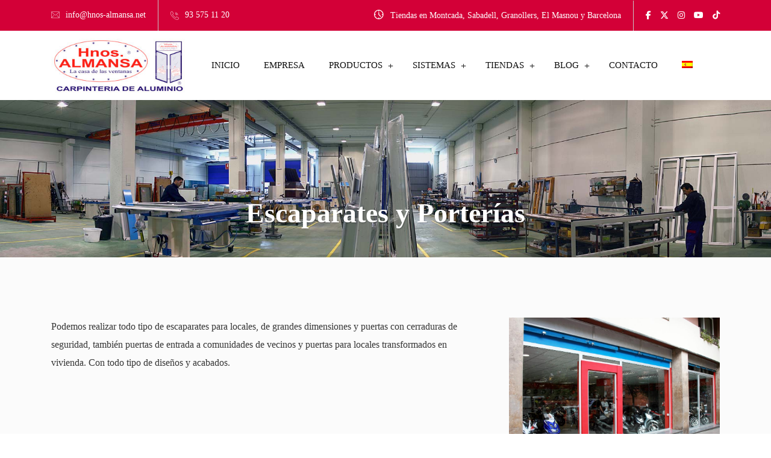

--- FILE ---
content_type: text/html; charset=UTF-8
request_url: https://hnos-almansa.es/project/escaparates-y-porterias-2/
body_size: 35628
content:
<!DOCTYPE html><html lang="es-ES"><head><script data-no-optimize="1">var litespeed_docref=sessionStorage.getItem("litespeed_docref");litespeed_docref&&(Object.defineProperty(document,"referrer",{get:function(){return litespeed_docref}}),sessionStorage.removeItem("litespeed_docref"));</script> <meta charset="UTF-8"><meta name="viewport" content="width=device-width, initial-scale=1"><link rel="profile" href="//gmpg.org/xfn/11"><style>form#stickyelements-form input::-moz-placeholder{
						color: #4F4F4F;
					} 
					form#stickyelements-form input::-ms-input-placeholder{
						color: #4F4F4F					} 
					form#stickyelements-form input::-webkit-input-placeholder{
						color: #4F4F4F					}
					form#stickyelements-form input::placeholder{
						color: #4F4F4F					}
					form#stickyelements-form textarea::placeholder {
						color: #4F4F4F					}
					form#stickyelements-form textarea::-moz-placeholder {
						color: #4F4F4F					}</style><meta name='robots' content='index, follow, max-image-preview:large, max-snippet:-1, max-video-preview:-1' /><style>img:is([sizes="auto" i], [sizes^="auto," i]) { contain-intrinsic-size: 3000px 1500px }</style> <script data-cfasync="false" data-pagespeed-no-defer>var gtm4wp_datalayer_name = "dataLayer";
	var dataLayer = dataLayer || [];</script> <title>Escaparates y Porterías - Hnos. Almansa</title><meta name="description" content="Soluciones adaptadas a su negocio o vivienda, con nuestras creaciones en escaparates y porterías tienes la seguridad de encontrar lo que buscas." /><link rel="canonical" href="https://hnos-almansa.es/project/escaparates-y-porterias-2/" /><meta property="og:locale" content="es_ES" /><meta property="og:type" content="article" /><meta property="og:title" content="Escaparates y Porterías - Hnos. Almansa" /><meta property="og:description" content="Soluciones adaptadas a su negocio o vivienda, con nuestras creaciones en escaparates y porterías tienes la seguridad de encontrar lo que buscas." /><meta property="og:url" content="https://hnos-almansa.es/project/escaparates-y-porterias-2/" /><meta property="og:site_name" content="Hnos. Almansa" /><meta property="article:modified_time" content="2023-02-20T13:33:58+00:00" /><meta property="og:image" content="https://hnos-almansa.es/wp-content/uploads/2017/03/escaparate-y-porteria-11.jpg" /><meta property="og:image:width" content="1024" /><meta property="og:image:height" content="719" /><meta property="og:image:type" content="image/jpeg" /><meta name="twitter:card" content="summary_large_image" /><meta name="twitter:label1" content="Tiempo de lectura" /><meta name="twitter:data1" content="1 minuto" /> <script type="application/ld+json" class="yoast-schema-graph">{"@context":"https://schema.org","@graph":[{"@type":"WebPage","@id":"https://hnos-almansa.es/project/escaparates-y-porterias-2/","url":"https://hnos-almansa.es/project/escaparates-y-porterias-2/","name":"Escaparates y Porterías - Hnos. Almansa","isPartOf":{"@id":"https://hnos-almansa.es/#website"},"primaryImageOfPage":{"@id":"https://hnos-almansa.es/project/escaparates-y-porterias-2/#primaryimage"},"image":{"@id":"https://hnos-almansa.es/project/escaparates-y-porterias-2/#primaryimage"},"thumbnailUrl":"https://hnos-almansa.es/wp-content/uploads/2017/03/escaparate-y-porteria-11.jpg","datePublished":"2017-03-13T17:17:02+00:00","dateModified":"2023-02-20T13:33:58+00:00","description":"Soluciones adaptadas a su negocio o vivienda, con nuestras creaciones en escaparates y porterías tienes la seguridad de encontrar lo que buscas.","breadcrumb":{"@id":"https://hnos-almansa.es/project/escaparates-y-porterias-2/#breadcrumb"},"inLanguage":"es","potentialAction":[{"@type":"ReadAction","target":["https://hnos-almansa.es/project/escaparates-y-porterias-2/"]}]},{"@type":"ImageObject","inLanguage":"es","@id":"https://hnos-almansa.es/project/escaparates-y-porterias-2/#primaryimage","url":"https://hnos-almansa.es/wp-content/uploads/2017/03/escaparate-y-porteria-11.jpg","contentUrl":"https://hnos-almansa.es/wp-content/uploads/2017/03/escaparate-y-porteria-11.jpg","width":1024,"height":719},{"@type":"BreadcrumbList","@id":"https://hnos-almansa.es/project/escaparates-y-porterias-2/#breadcrumb","itemListElement":[{"@type":"ListItem","position":1,"name":"Portada","item":"https://hnos-almansa.es/"},{"@type":"ListItem","position":2,"name":"Escaparates y Porterías"}]},{"@type":"WebSite","@id":"https://hnos-almansa.es/#website","url":"https://hnos-almansa.es/","name":"Hnos. Almansa","description":"","potentialAction":[{"@type":"SearchAction","target":{"@type":"EntryPoint","urlTemplate":"https://hnos-almansa.es/?s={search_term_string}"},"query-input":{"@type":"PropertyValueSpecification","valueRequired":true,"valueName":"search_term_string"}}],"inLanguage":"es"}]}</script> <link rel='dns-prefetch' href='//www.googletagmanager.com' /><link rel='dns-prefetch' href='//cdn.datatables.net' /><link rel='dns-prefetch' href='//fonts.googleapis.com' /><link rel='preconnect' href='https://fonts.gstatic.com' crossorigin /><link rel="alternate" type="application/rss+xml" title="Hnos. Almansa &raquo; Feed" href="https://hnos-almansa.es/feed/" /><link rel="alternate" type="application/rss+xml" title="Hnos. Almansa &raquo; Feed de los comentarios" href="https://hnos-almansa.es/comments/feed/" /><link data-optimized="2" rel="stylesheet" href="https://hnos-almansa.es/wp-content/litespeed/css/dfb8792e7b4d7c842afcd321563920b4.css?ver=f6ebb" /><style id='classic-theme-styles-inline-css' type='text/css'>/*! This file is auto-generated */
.wp-block-button__link{color:#fff;background-color:#32373c;border-radius:9999px;box-shadow:none;text-decoration:none;padding:calc(.667em + 2px) calc(1.333em + 2px);font-size:1.125em}.wp-block-file__button{background:#32373c;color:#fff;text-decoration:none}</style><style id='global-styles-inline-css' type='text/css'>:root{--wp--preset--aspect-ratio--square: 1;--wp--preset--aspect-ratio--4-3: 4/3;--wp--preset--aspect-ratio--3-4: 3/4;--wp--preset--aspect-ratio--3-2: 3/2;--wp--preset--aspect-ratio--2-3: 2/3;--wp--preset--aspect-ratio--16-9: 16/9;--wp--preset--aspect-ratio--9-16: 9/16;--wp--preset--color--black: #000000;--wp--preset--color--cyan-bluish-gray: #abb8c3;--wp--preset--color--white: #ffffff;--wp--preset--color--pale-pink: #f78da7;--wp--preset--color--vivid-red: #cf2e2e;--wp--preset--color--luminous-vivid-orange: #ff6900;--wp--preset--color--luminous-vivid-amber: #fcb900;--wp--preset--color--light-green-cyan: #7bdcb5;--wp--preset--color--vivid-green-cyan: #00d084;--wp--preset--color--pale-cyan-blue: #8ed1fc;--wp--preset--color--vivid-cyan-blue: #0693e3;--wp--preset--color--vivid-purple: #9b51e0;--wp--preset--gradient--vivid-cyan-blue-to-vivid-purple: linear-gradient(135deg,rgba(6,147,227,1) 0%,rgb(155,81,224) 100%);--wp--preset--gradient--light-green-cyan-to-vivid-green-cyan: linear-gradient(135deg,rgb(122,220,180) 0%,rgb(0,208,130) 100%);--wp--preset--gradient--luminous-vivid-amber-to-luminous-vivid-orange: linear-gradient(135deg,rgba(252,185,0,1) 0%,rgba(255,105,0,1) 100%);--wp--preset--gradient--luminous-vivid-orange-to-vivid-red: linear-gradient(135deg,rgba(255,105,0,1) 0%,rgb(207,46,46) 100%);--wp--preset--gradient--very-light-gray-to-cyan-bluish-gray: linear-gradient(135deg,rgb(238,238,238) 0%,rgb(169,184,195) 100%);--wp--preset--gradient--cool-to-warm-spectrum: linear-gradient(135deg,rgb(74,234,220) 0%,rgb(151,120,209) 20%,rgb(207,42,186) 40%,rgb(238,44,130) 60%,rgb(251,105,98) 80%,rgb(254,248,76) 100%);--wp--preset--gradient--blush-light-purple: linear-gradient(135deg,rgb(255,206,236) 0%,rgb(152,150,240) 100%);--wp--preset--gradient--blush-bordeaux: linear-gradient(135deg,rgb(254,205,165) 0%,rgb(254,45,45) 50%,rgb(107,0,62) 100%);--wp--preset--gradient--luminous-dusk: linear-gradient(135deg,rgb(255,203,112) 0%,rgb(199,81,192) 50%,rgb(65,88,208) 100%);--wp--preset--gradient--pale-ocean: linear-gradient(135deg,rgb(255,245,203) 0%,rgb(182,227,212) 50%,rgb(51,167,181) 100%);--wp--preset--gradient--electric-grass: linear-gradient(135deg,rgb(202,248,128) 0%,rgb(113,206,126) 100%);--wp--preset--gradient--midnight: linear-gradient(135deg,rgb(2,3,129) 0%,rgb(40,116,252) 100%);--wp--preset--font-size--small: 13px;--wp--preset--font-size--medium: 20px;--wp--preset--font-size--large: 36px;--wp--preset--font-size--x-large: 42px;--wp--preset--spacing--20: 0.44rem;--wp--preset--spacing--30: 0.67rem;--wp--preset--spacing--40: 1rem;--wp--preset--spacing--50: 1.5rem;--wp--preset--spacing--60: 2.25rem;--wp--preset--spacing--70: 3.38rem;--wp--preset--spacing--80: 5.06rem;--wp--preset--shadow--natural: 6px 6px 9px rgba(0, 0, 0, 0.2);--wp--preset--shadow--deep: 12px 12px 50px rgba(0, 0, 0, 0.4);--wp--preset--shadow--sharp: 6px 6px 0px rgba(0, 0, 0, 0.2);--wp--preset--shadow--outlined: 6px 6px 0px -3px rgba(255, 255, 255, 1), 6px 6px rgba(0, 0, 0, 1);--wp--preset--shadow--crisp: 6px 6px 0px rgba(0, 0, 0, 1);}:where(.is-layout-flex){gap: 0.5em;}:where(.is-layout-grid){gap: 0.5em;}body .is-layout-flex{display: flex;}.is-layout-flex{flex-wrap: wrap;align-items: center;}.is-layout-flex > :is(*, div){margin: 0;}body .is-layout-grid{display: grid;}.is-layout-grid > :is(*, div){margin: 0;}:where(.wp-block-columns.is-layout-flex){gap: 2em;}:where(.wp-block-columns.is-layout-grid){gap: 2em;}:where(.wp-block-post-template.is-layout-flex){gap: 1.25em;}:where(.wp-block-post-template.is-layout-grid){gap: 1.25em;}.has-black-color{color: var(--wp--preset--color--black) !important;}.has-cyan-bluish-gray-color{color: var(--wp--preset--color--cyan-bluish-gray) !important;}.has-white-color{color: var(--wp--preset--color--white) !important;}.has-pale-pink-color{color: var(--wp--preset--color--pale-pink) !important;}.has-vivid-red-color{color: var(--wp--preset--color--vivid-red) !important;}.has-luminous-vivid-orange-color{color: var(--wp--preset--color--luminous-vivid-orange) !important;}.has-luminous-vivid-amber-color{color: var(--wp--preset--color--luminous-vivid-amber) !important;}.has-light-green-cyan-color{color: var(--wp--preset--color--light-green-cyan) !important;}.has-vivid-green-cyan-color{color: var(--wp--preset--color--vivid-green-cyan) !important;}.has-pale-cyan-blue-color{color: var(--wp--preset--color--pale-cyan-blue) !important;}.has-vivid-cyan-blue-color{color: var(--wp--preset--color--vivid-cyan-blue) !important;}.has-vivid-purple-color{color: var(--wp--preset--color--vivid-purple) !important;}.has-black-background-color{background-color: var(--wp--preset--color--black) !important;}.has-cyan-bluish-gray-background-color{background-color: var(--wp--preset--color--cyan-bluish-gray) !important;}.has-white-background-color{background-color: var(--wp--preset--color--white) !important;}.has-pale-pink-background-color{background-color: var(--wp--preset--color--pale-pink) !important;}.has-vivid-red-background-color{background-color: var(--wp--preset--color--vivid-red) !important;}.has-luminous-vivid-orange-background-color{background-color: var(--wp--preset--color--luminous-vivid-orange) !important;}.has-luminous-vivid-amber-background-color{background-color: var(--wp--preset--color--luminous-vivid-amber) !important;}.has-light-green-cyan-background-color{background-color: var(--wp--preset--color--light-green-cyan) !important;}.has-vivid-green-cyan-background-color{background-color: var(--wp--preset--color--vivid-green-cyan) !important;}.has-pale-cyan-blue-background-color{background-color: var(--wp--preset--color--pale-cyan-blue) !important;}.has-vivid-cyan-blue-background-color{background-color: var(--wp--preset--color--vivid-cyan-blue) !important;}.has-vivid-purple-background-color{background-color: var(--wp--preset--color--vivid-purple) !important;}.has-black-border-color{border-color: var(--wp--preset--color--black) !important;}.has-cyan-bluish-gray-border-color{border-color: var(--wp--preset--color--cyan-bluish-gray) !important;}.has-white-border-color{border-color: var(--wp--preset--color--white) !important;}.has-pale-pink-border-color{border-color: var(--wp--preset--color--pale-pink) !important;}.has-vivid-red-border-color{border-color: var(--wp--preset--color--vivid-red) !important;}.has-luminous-vivid-orange-border-color{border-color: var(--wp--preset--color--luminous-vivid-orange) !important;}.has-luminous-vivid-amber-border-color{border-color: var(--wp--preset--color--luminous-vivid-amber) !important;}.has-light-green-cyan-border-color{border-color: var(--wp--preset--color--light-green-cyan) !important;}.has-vivid-green-cyan-border-color{border-color: var(--wp--preset--color--vivid-green-cyan) !important;}.has-pale-cyan-blue-border-color{border-color: var(--wp--preset--color--pale-cyan-blue) !important;}.has-vivid-cyan-blue-border-color{border-color: var(--wp--preset--color--vivid-cyan-blue) !important;}.has-vivid-purple-border-color{border-color: var(--wp--preset--color--vivid-purple) !important;}.has-vivid-cyan-blue-to-vivid-purple-gradient-background{background: var(--wp--preset--gradient--vivid-cyan-blue-to-vivid-purple) !important;}.has-light-green-cyan-to-vivid-green-cyan-gradient-background{background: var(--wp--preset--gradient--light-green-cyan-to-vivid-green-cyan) !important;}.has-luminous-vivid-amber-to-luminous-vivid-orange-gradient-background{background: var(--wp--preset--gradient--luminous-vivid-amber-to-luminous-vivid-orange) !important;}.has-luminous-vivid-orange-to-vivid-red-gradient-background{background: var(--wp--preset--gradient--luminous-vivid-orange-to-vivid-red) !important;}.has-very-light-gray-to-cyan-bluish-gray-gradient-background{background: var(--wp--preset--gradient--very-light-gray-to-cyan-bluish-gray) !important;}.has-cool-to-warm-spectrum-gradient-background{background: var(--wp--preset--gradient--cool-to-warm-spectrum) !important;}.has-blush-light-purple-gradient-background{background: var(--wp--preset--gradient--blush-light-purple) !important;}.has-blush-bordeaux-gradient-background{background: var(--wp--preset--gradient--blush-bordeaux) !important;}.has-luminous-dusk-gradient-background{background: var(--wp--preset--gradient--luminous-dusk) !important;}.has-pale-ocean-gradient-background{background: var(--wp--preset--gradient--pale-ocean) !important;}.has-electric-grass-gradient-background{background: var(--wp--preset--gradient--electric-grass) !important;}.has-midnight-gradient-background{background: var(--wp--preset--gradient--midnight) !important;}.has-small-font-size{font-size: var(--wp--preset--font-size--small) !important;}.has-medium-font-size{font-size: var(--wp--preset--font-size--medium) !important;}.has-large-font-size{font-size: var(--wp--preset--font-size--large) !important;}.has-x-large-font-size{font-size: var(--wp--preset--font-size--x-large) !important;}
:where(.wp-block-post-template.is-layout-flex){gap: 1.25em;}:where(.wp-block-post-template.is-layout-grid){gap: 1.25em;}
:where(.wp-block-columns.is-layout-flex){gap: 2em;}:where(.wp-block-columns.is-layout-grid){gap: 2em;}
:root :where(.wp-block-pullquote){font-size: 1.5em;line-height: 1.6;}</style><link rel='stylesheet' id='dataTables-css' href='//cdn.datatables.net/1.10.20/css/jquery.dataTables.min.css?ver=cb20e8906e7dac63ed43e1f404bff97b' type='text/css' media='all' /><link rel="preload" as="style" href="https://fonts.googleapis.com/css?family=Roboto:400%7CPoppins:100,200,300,400,500,600,700,800,900,100italic,200italic,300italic,400italic,500italic,600italic,700italic,800italic,900italic&#038;display=swap&#038;ver=1723996933" /><noscript><link rel="stylesheet" href="https://fonts.googleapis.com/css?family=Roboto:400%7CPoppins:100,200,300,400,500,600,700,800,900,100italic,200italic,300italic,400italic,500italic,600italic,700italic,800italic,900italic&#038;display=swap&#038;ver=1723996933" /></noscript> <script id="wpml-cookie-js-extra" type="litespeed/javascript">var wpml_cookies={"wp-wpml_current_language":{"value":"es","expires":1,"path":"\/"}};var wpml_cookies={"wp-wpml_current_language":{"value":"es","expires":1,"path":"\/"}}</script> <script type="litespeed/javascript" data-src="https://hnos-almansa.es/wp-includes/js/jquery/jquery.min.js" id="jquery-core-js"></script>  <script type="litespeed/javascript" data-src="https://www.googletagmanager.com/gtag/js?id=G-8Z9LDC6WW9" id="google_gtagjs-js"></script> <script id="google_gtagjs-js-after" type="litespeed/javascript">window.dataLayer=window.dataLayer||[];function gtag(){dataLayer.push(arguments)}
gtag("set","linker",{"domains":["hnos-almansa.es"]});gtag("js",new Date());gtag("set","developer_id.dZTNiMT",!0);gtag("config","G-8Z9LDC6WW9");gtag("config","AW-831876350")</script> <link rel="https://api.w.org/" href="https://hnos-almansa.es/wp-json/" /><link rel="EditURI" type="application/rsd+xml" title="RSD" href="https://hnos-almansa.es/xmlrpc.php?rsd" /><link rel="alternate" title="oEmbed (JSON)" type="application/json+oembed" href="https://hnos-almansa.es/wp-json/oembed/1.0/embed?url=https%3A%2F%2Fhnos-almansa.es%2Fproject%2Fescaparates-y-porterias-2%2F" /><link rel="alternate" title="oEmbed (XML)" type="text/xml+oembed" href="https://hnos-almansa.es/wp-json/oembed/1.0/embed?url=https%3A%2F%2Fhnos-almansa.es%2Fproject%2Fescaparates-y-porterias-2%2F&#038;format=xml" /><meta name="generator" content="Redux 4.5.7" /><meta name="generator" content="WPML ver:4.8.5 stt:8,2;" /><meta name="generator" content="Site Kit by Google 1.170.0" /><style>.cmplz-hidden {
					display: none !important;
				}</style>
 <script data-cfasync="false" data-pagespeed-no-defer>var dataLayer_content = {"pagePostType":"portfolios","pagePostType2":"single-portfolios","pageCategory":["sin-categorizar"],"pagePostAuthor":"borrads"};
	dataLayer.push( dataLayer_content );</script> <script data-cfasync="false" data-pagespeed-no-defer>(function(w,d,s,l,i){w[l]=w[l]||[];w[l].push({'gtm.start':
new Date().getTime(),event:'gtm.js'});var f=d.getElementsByTagName(s)[0],
j=d.createElement(s),dl=l!='dataLayer'?'&l='+l:'';j.async=true;j.src=
'//www.googletagmanager.com/gtm.js?id='+i+dl;f.parentNode.insertBefore(j,f);
})(window,document,'script','dataLayer','GTM-PLFMSWMV');</script> <link rel="shortcut icon" type="image/x-icon" href="https://hnos-almansa.es/wp-content/uploads/2024/05/logo-ventana-roja-hermanos-almansa.png"><meta name="generator" content="Elementor 3.33.1; features: e_font_icon_svg, additional_custom_breakpoints; settings: css_print_method-external, google_font-enabled, font_display-auto"><style type="text/css">.recentcomments a{display:inline !important;padding:0 !important;margin:0 !important;}</style><style>.e-con.e-parent:nth-of-type(n+4):not(.e-lazyloaded):not(.e-no-lazyload),
				.e-con.e-parent:nth-of-type(n+4):not(.e-lazyloaded):not(.e-no-lazyload) * {
					background-image: none !important;
				}
				@media screen and (max-height: 1024px) {
					.e-con.e-parent:nth-of-type(n+3):not(.e-lazyloaded):not(.e-no-lazyload),
					.e-con.e-parent:nth-of-type(n+3):not(.e-lazyloaded):not(.e-no-lazyload) * {
						background-image: none !important;
					}
				}
				@media screen and (max-height: 640px) {
					.e-con.e-parent:nth-of-type(n+2):not(.e-lazyloaded):not(.e-no-lazyload),
					.e-con.e-parent:nth-of-type(n+2):not(.e-lazyloaded):not(.e-no-lazyload) * {
						background-image: none !important;
					}
				}</style><meta name="generator" content="Powered by Slider Revolution 6.7.18 - responsive, Mobile-Friendly Slider Plugin for WordPress with comfortable drag and drop interface." /> <script type="litespeed/javascript">function setREVStartSize(e){window.RSIW=window.RSIW===undefined?window.innerWidth:window.RSIW;window.RSIH=window.RSIH===undefined?window.innerHeight:window.RSIH;try{var pw=document.getElementById(e.c).parentNode.offsetWidth,newh;pw=pw===0||isNaN(pw)||(e.l=="fullwidth"||e.layout=="fullwidth")?window.RSIW:pw;e.tabw=e.tabw===undefined?0:parseInt(e.tabw);e.thumbw=e.thumbw===undefined?0:parseInt(e.thumbw);e.tabh=e.tabh===undefined?0:parseInt(e.tabh);e.thumbh=e.thumbh===undefined?0:parseInt(e.thumbh);e.tabhide=e.tabhide===undefined?0:parseInt(e.tabhide);e.thumbhide=e.thumbhide===undefined?0:parseInt(e.thumbhide);e.mh=e.mh===undefined||e.mh==""||e.mh==="auto"?0:parseInt(e.mh,0);if(e.layout==="fullscreen"||e.l==="fullscreen")
newh=Math.max(e.mh,window.RSIH);else{e.gw=Array.isArray(e.gw)?e.gw:[e.gw];for(var i in e.rl)if(e.gw[i]===undefined||e.gw[i]===0)e.gw[i]=e.gw[i-1];e.gh=e.el===undefined||e.el===""||(Array.isArray(e.el)&&e.el.length==0)?e.gh:e.el;e.gh=Array.isArray(e.gh)?e.gh:[e.gh];for(var i in e.rl)if(e.gh[i]===undefined||e.gh[i]===0)e.gh[i]=e.gh[i-1];var nl=new Array(e.rl.length),ix=0,sl;e.tabw=e.tabhide>=pw?0:e.tabw;e.thumbw=e.thumbhide>=pw?0:e.thumbw;e.tabh=e.tabhide>=pw?0:e.tabh;e.thumbh=e.thumbhide>=pw?0:e.thumbh;for(var i in e.rl)nl[i]=e.rl[i]<window.RSIW?0:e.rl[i];sl=nl[0];for(var i in nl)if(sl>nl[i]&&nl[i]>0){sl=nl[i];ix=i}
var m=pw>(e.gw[ix]+e.tabw+e.thumbw)?1:(pw-(e.tabw+e.thumbw))/(e.gw[ix]);newh=(e.gh[ix]*m)+(e.tabh+e.thumbh)}
var el=document.getElementById(e.c);if(el!==null&&el)el.style.height=newh+"px";el=document.getElementById(e.c+"_wrapper");if(el!==null&&el){el.style.height=newh+"px";el.style.display="block"}}catch(e){console.log("Failure at Presize of Slider:"+e)}}</script> <style type="text/css" id="wp-custom-css">.main-contain  {
	margin-top:0px !important;
}

.menu-area .navbar ul li ul.sub-menu li a {
  padding-left: 30px !important;
  padding-right: 25px !important;
}

ul.sub-menu li a {
  padding-top: 6px !important;
  padding-bottom: 6px !important;
}

.menu-area .navbar ul li ul.sub-menu {
  padding-top: 14px!important;
  padding-bottom: 14px!important;
}


.bs-sidebar.dynamic-sidebar .service-singles .menu li a {
   border: 2px solid #0D3D78;
  font-size: 17px;
	color:#0D3D78;
}

input[type="text"], input[type="number"], input[type="email"], input[type="url"], select, input[type="password"] {
  padding: 20px 16px;
  border: 1px solid #d5d5d5;
  margin-bottom: 20px;
  outline: none;
}
 
.ps-informations {
   display:none !important;
}

.designation-info {
   display:none !important;
}


.home-form {
  background-color: #f4f4f4 !important;
  padding: 30px !important;
  max-width: 400px !important;
  float: right !important;
  margin: 0px 50px 0 50px !important;
  border-radius: 30px !important;
}

.rs-footer .widget ul li i {
  height: 21px;
	  line-height: 28px;
}

.elementor-image-gallery .gallery-item {
  margin-bottom: 14px !important;
}

.rs-breadcrumbs .breadcrumbs-single {
  background-size: cover;
  background-position: center;
}

body .main-contain {
  background: #FBFBFB !important;
}


input[type="text"], input[type="number"], input[type="email"], input[type="url"], select, input[type="password"] {
  margin-bottom: 2px !important;
}

.elementor-6697 .elementor-element.elementor-element-9898602 .wpcf7-form-control:not(.wpcf7-submit) {
	padding: 15px 15px 15px 15px;}

div textarea {
  border: 1px solid #f1f1f1;
  margin-bottom: 5px;
}

.wpcf7-list-item{
  padding: 2px 2px 2px 2px;

  box-shadow: none;
  background-color: #fff0;
}</style><style id="reobiz_option-dynamic-css" title="dynamic-css" class="redux-options-output">#rs-header .toolbar-area .toolbar-contact ul li, #rs-header .toolbar-area .opening, #rs-header.header-style5 .toolbar-area .opening, #rs-header.header-style5 .toolbar-area .toolbar-contact ul li, #rs-header.header-style5 .toolbar-area{border-color:#c8c8c8;}</style><style>.footer-bottom{
			background:transparent !important;
		}
		
	body{
		background:#FFFFFF;
		color:#363636;
	}

	body{
		 
		font-family: Roboto;  
		 
		 
		font-size: 16px; 
		
		 
		font-weight: 400; 
		 

				color: #363636; 
		    
	}

	@media only screen and (min-width: 1025px) {
		body{ 
			 
			    
		}
	}


			body.single-teams{
			background:#FFFFFF;
		}
	

	#cl-testimonial.testimonial-dark .testimonial-slide.slider1 .testimonial-item .testimonial-content{
		background: rgba(211, 0, 55, 0.8) !important;
	}
	

			h1{
			color:#0a0a0a;
			font-family:Poppins;
			font-size:46px;
						font-weight:700;
					
							line-height:56px;
					}
			



			h2{
			color:#0a0a0a; 
			font-family:Poppins;
			font-size:36px;
						font-weight:700;
					
							line-height:40px ;
					}
		


		


			h3{
			color:#0a0a0a ;
			font-family:Poppins;
			font-size:28px;
					
							line-height:32px;
					}
		


			h4{
			color:#0a0a0a;
			font-family:Poppins;
			font-size:20px;
						font-weight:700;
					
							line-height:28px;
						
		}
			
	



			h5{
			color:#0a0a0a;
			font-family:Poppins;
			font-size:18px;
						font-weight:700;
					
							line-height:28px;
					}
	


			h6{
			color:#0a0a0a ;
			font-family:Poppins;
			font-size:16px;
						font-weight:700;
					
							line-height:20px;
					}
		


		.menu-area .navbar ul li > a,
	.sidenav .widget_nav_menu ul li a{
		font-weight:500;
		font-family:Poppins;
		font-size:15px;
	}
		

	#rs-header .toolbar-area .toolbar-contact ul.rs-contact-info li,
	#rs-header .toolbar-area .toolbar-contact ul.rs-contact-info li a, 
	#rs-header .toolbar-area .toolbar-contact ul li a,
	#rs-header .toolbar-area .toolbar-contact ul li, #rs-header .toolbar-area{
		color:#FFFFFF;
	}


				#rs-header.header-transparent .toolbar-area .toolbar-contact ul.rs-contact-info li,
			#rs-header.header-transparent .toolbar-area .toolbar-contact ul.rs-contact-info li i,
			#rs-header.header-transparent .toolbar-area .toolbar-contact ul.rs-contact-info li a,
			#rs-header.header-style-4 .btn_quote .toolbar-sl-share ul li a
			{
				color: #FFFFFF			}
		
				#rs-header.header-transparent .toolbar-area .toolbar-contact ul.rs-contact-info li:hover a,
			#rs-header.header-style-4 .btn_quote .toolbar-sl-share ul li a:hover{
			color: #CCCCCC		}
			

	.rs-breadcrumbs .page-title{
		font-size: 46px	}

	#rs-header .toolbar-area .toolbar-contact ul.rs-contact-info li a,
	#rs-header .toolbar-area .toolbar-contact ul li a,
	#rs-header .toolbar-area .toolbar-contact ul li i,
	#rs-header .toolbar-area .toolbar-sl-share ul li a i{
		color:#FFFFFF;
	}

	#rs-header .toolbar-area .toolbar-contact ul.rs-contact-info li a:hover,
	#rs-header .toolbar-area .toolbar-sl-share ul li a.quote-buttons:hover,
	#rs-header .toolbar-area .toolbar-sl-share ul li a.quote-buttons:before,
	#rs-header .toolbar-area .toolbar-contact ul li a:hover, 
	#rs-header .toolbar-area .toolbar-sl-share ul li a i:hover{
		color:#EFEFEF;
	}
	#rs-header .toolbar-area{
		background:#D30037;
	}

	.mobile-menu-container div ul > li.current_page_parent > a,
	#rs-header.header-transparent .menu-area .navbar ul li.current-menu-ancestor a, 
	#rs-header.header-transparent .menu-area .navbar ul li.current_page_item a,
	.menu-area .navbar ul.menu > li.current_page_item > a,
	.menu-area .navbar ul li.current-menu-ancestor a, .menu-area .navbar ul li.current_page_item a
	{
		color: #D30037;
	}
	
	.menu-area .navbar ul > li.menu-item-has-children.hover-minimize > a:after{
		background: #D30037 !important;
	}	

	.menu-area .navbar ul > li.menu-item-has-children.hover-minimize:hover > a:after{
		background: #D30037 !important;
	}

	.menu-area .navbar ul li:hover a:before{
		color: #D30037;
	}

	.menu-area .navbar ul li:hover > a,	
	.mobile-menu-container div ul li a:hover,	
	#rs-header.header-style5 .header-inner.menu-sticky.sticky .menu-area .navbar ul li:hover > a,
	#rs-header.header-style-4 .menu-area .menu li:hover > a,
	#rs-header.header-style-3.header-style-2 .sticky-wrapper .menu-area .navbar ul li:hover > a
	{
		color: #D30037;
	}

	.menu-area .navbar ul li a,
	#rs-header .menu-responsive .sidebarmenu-search .sticky_search
	{
		color: #101010; 
	}

	#rs-header.header-transparent .menu-area.dark .navbar ul.menu > li.current_page_item > a::before, 
	#rs-header.header-transparent .menu-area.dark .navbar ul.menu > li.current_page_item > a::after, 
	#rs-header.header-transparent .menu-area.dark .navbar ul.menu > li > a::before,
	#rs-header.header-transparent .menu-area.dark .navbar ul.menu > li > a::after,
	#rs-header.header-transparent .menu-area.dark .navbar ul.menu > li > a,	
	#rs-header.header-transparent .menu-area.dark .menu-responsive .sidebarmenu-search .sticky_search .fa
	{
		color: #101010 !important;
	}

	
	#rs-header.header-transparent .menu-area.dark ul.offcanvas-icon .nav-link-container .nav-menu-link span{
		background: #101010 !important;
	}


			#rs-header.header-transparent .menu-area .navbar ul li a, 
		#rs-header.header-transparent .menu-responsive .sidebarmenu-search .sticky_search,
		#rs-header.header-transparent .menu-responsive .sidebarmenu-search .sticky_search .fa,
		#rs-header.header-transparent .menu-area.dark .navbar ul > li > a,
		#rs-header.header-transparent .menu-area .navbar ul li:hover > a{
			color:#FFFFFF 
	}
	
			#rs-header.header-style5 .header-inner .menu-area .navbar ul > li > a,
		#rs-header.header-style5 .menu-responsive .sidebarmenu-search .sticky_search{
			color:#FFFFFF 
		}
	



			#rs-header.header-style5 .header-inner .menu-area .navbar ul li:hover > a{
			color:#D30037 
		}
	



			#rs-header.header-style5 .header-inner .menu-area .navbar ul > li.menu-item-has-children.hover-minimize:hover > a:after{
			background:#D30037 !important;  
		}
	


			#rs-header.header-style5 .header-inner .menu-area .navbar ul > li.menu-item-has-children.hover-minimize > a:after{
			background:#D30037 !important; 
		}
	
	

		#rs-header.header-style5 .menu-area .navbar ul > li.current-menu-ancestor > a, 
	#rs-header.header-style5 .header-inner .menu-area .navbar ul > li.current-menu-ancestor > a,
	#rs-header.header-style5 .header-inner.menu-sticky.sticky .menu-area .navbar ul > li.current-menu-ancestor > a{
			color:#D30037 !important; 
		}
	

	 
		.header-style-4 .menu-cart-area span.icon-num, 
		.header-style5 .menu-cart-area span.icon-num
		{
			background: #FFFFFF !important;
		}
	
	
	
	
	
	

	
	
		
			#rs-header.header-transparent .menu-area.dark ul.offcanvas-icon .nav-link-container .nav-menu-link span{
			background:#FFFFFF 
		}
	
	

		

		

			.nav-link-container .nav-menu-link span.dot1,
		.nav-link-container .nav-menu-link span.dot3,
		.nav-link-container .nav-menu-link span.dot5,
		.nav-link-container .nav-menu-link span.dot7,
		.nav-link-container .nav-menu-link span.dot9,
		#rs-header.header-transparent ul.offcanvas-icon .nav-link-container .nav-menu-link span, 
		#rs-header.header-style5 .menu-responsive ul.offcanvas-icon .nav-link-container .nav-menu-link span,
		#rs-header.header-style5 .menu-responsive ul.offcanvas-icon .nav-link-container .nav-menu-link span,
		#rs-header.header-transparent ul.offcanvas-icon .nav-link-container .nav-menu-link span, 
		#rs-header.header-style5 .menu-responsive ul.offcanvas-icon .nav-link-container .nav-menu-link span{
			background:#333333 !important;
		}
	
	
			.nav-link-container .nav-menu-link span.dot2,
		.nav-link-container .nav-menu-link span.dot4,
		.nav-link-container .nav-menu-link span.dot6,
		.nav-link-container .nav-menu-link span.dot8,
		.nav-link-container .nav-menu-link span.dot10,
		#rs-header.header-transparent ul.offcanvas-icon .nav-link-container .nav-menu-link span, 
		#rs-header.header-style5 .menu-responsive ul.offcanvas-icon .nav-link-container .nav-menu-link span,
		#rs-header.header-style5 .menu-responsive ul.offcanvas-icon .nav-link-container .nav-menu-link span,
		#rs-header.header-transparent ul.offcanvas-icon .nav-link-container .nav-menu-link span, 
		#rs-header.header-style5 .menu-responsive ul.offcanvas-icon .nav-link-container .nav-menu-link span{
			background:#106EEA !important;
		}
	
	

			.nav-link-container .nav-menu-link.off-open span.dot1,
		.nav-link-container .nav-menu-link.off-open span.dot3,
		.nav-link-container .nav-menu-link.off-open span.dot5,
		.nav-link-container .nav-menu-link.off-open span.dot7,
		.nav-link-container .nav-menu-link.off-open span.dot9,
		#rs-header.header-transparent ul.offcanvas-icon .nav-link-container .nav-menu-link.off-open span, 
		#rs-header.header-style5 .menu-responsive ul.offcanvas-icon .nav-link-container .nav-menu-link.off-open span,
		#rs-header.header-style5 .menu-responsive ul.offcanvas-icon .nav-link-container .nav-menu-link.off-open span,
		#rs-header.header-transparent ul.offcanvas-icon .nav-link-container .nav-menu-link.off-open span, 
		#rs-header.header-style5 .menu-responsive ul.offcanvas-icon .nav-link-container .nav-menu-link.off-open span{
			background:#333333 !important;
		}
	
			.nav-link-container .nav-menu-link.off-open span.dot2,
		.nav-link-container .nav-menu-link.off-open span.dot4,
		.nav-link-container .nav-menu-link.off-open span.dot6,
		.nav-link-container .nav-menu-link.off-open span.dot8,
		.nav-link-container .nav-menu-link.off-open span.dot10,
		#rs-header.header-transparent ul.offcanvas-icon .nav-link-container .nav-menu-link.off-open span, 
		#rs-header.header-style5 .menu-responsive ul.offcanvas-icon .nav-link-container .nav-menu-link.off-open span,
		#rs-header.header-style5 .menu-responsive ul.offcanvas-icon .nav-link-container .nav-menu-link.off-open span,
		#rs-header.header-transparent ul.offcanvas-icon .nav-link-container .nav-menu-link.off-open span, 
		#rs-header.header-style5 .menu-responsive ul.offcanvas-icon .nav-link-container .nav-menu-link.off-open span{
			background:#106EEA !important;
		}
	


			#rs-header.header-transparent .menu-area .navbar ul > li > a:hover,
		#rs-header.header-transparent .menu-area .navbar ul li:hover > a,
		#rs-header.header-transparent .menu-area.dark .navbar ul > li:hover > a,
		#rs-header.header-style-4 .header-inner .menu-area .navbar ul li:hover a,
		#rs-header.header-style-4 .menu-area .navbar ul li:hover a:before{
			color:#D30037 
		}
	



			#rs-header.header-transparent .menu-area .navbar ul > li.current_page_item > a,
		#rs-header.header-style-4 .menu-area .menu > li.current-menu-ancestor > a,
		#rs-header.header-transparent .menu-area .navbar ul > li.current-menu-ancestor > a,
		#rs-header.header-style-4 .menu-area .menu > li.current_page_item > a{
			color:#D30037 !important; 
		}
	
	#rs-header.header-transparent .menu-area .navbar ul.menu > li.current_page_item > a::before,
	#rs-header.header-transparent .menu-area .navbar ul.menu > li.current_page_item > a::after, 
	#rs-header.header-transparent .menu-area .navbar ul.menu > li > a::after{
		color:#D30037 !important; 
	}

			
		#rs-header.header-transparent ul.offcanvas-icon .nav-link-container .nav-menu-link span,
		#rs-header.header-style5 .menu-responsive ul.offcanvas-icon .nav-link-container .nav-menu-link span{
			background:#FFFFFF 
		}
	
			.menu-area .navbar ul li .sub-menu li a,
		#rs-header .menu-area .navbar ul li.mega ul li a,
		.menu-area .navbar ul > li ul.sub-menu > li.menu-item-has-children > a:before,
		#rs-header.header-transparent .menu-area .navbar ul li .sub-menu li.current-menu-ancestor > a,
		#rs-header.header-transparent .menu-area .navbar ul li.current-menu-ancestor li a{
			color:#F4F4F4 !important;
		}
	

			.menu-area .navbar ul li ul.sub-menu li.current_page_item > a,
		.menu-area .navbar ul li .sub-menu li a:hover,
		#rs-header.header-style5 .menu-area .navbar ul > li.current_page_item ul > a,
		#rs-header .menu-area .navbar ul li.mega ul > li > a:hover,
		.menu-area .navbar ul li ul.sub-menu li:hover > a,
		.menu-area .navbar ul > li ul.sub-menu > li.menu-item-has-children:hover > a:before,
		body .header-style1 .menu-area .navbar ul li ul.sub-menu li:hover > a,
		body #rs-header .menu-area .navbar ul li.mega ul.sub-menu li a:hover,
		#rs-header.header-style5 .header-inner .menu-area .navbar ul li .sub-menu > li:hover > a,
		#rs-header.header-transparent .menu-area .navbar ul li .sub-menu li:hover > a,
		#rs-header .menu-area .navbar ul li.mega ul li a:hover,
		#rs-header.header-style-4 .menu-area .menu .sub-menu li:hover > a,
		#rs-header.header-style3 .menu-area .navbar ul li .sub-menu li:hover > a,
		#rs-header .menu-area .navbar ul li.mega ul > li.current-menu-item > a,
		.menu-sticky.sticky .menu-area .navbar ul li ul li a:hover,
		#rs-header.header-transparent .menu-area .navbar ul li .sub-menu li.current-menu-ancestor > a, #rs-header.header-transparent .menu-area .navbar ul li .sub-menu li.current_page_item > a,
		#rs-header.header-transparent .menu-area .navbar ul li.current-menu-ancestor li a:hover {
			color:#FFFFFF !important;
		}
	
			.menu-area .navbar ul > li ul.sub-menu > li.menu-item-has-children.hover-minimize:hover > a:after{
			background:#FFFFFF !important;
		}
	
	

			.menu-area .navbar ul li .sub-menu{
			background:#D30037;
		}
	

			#rs-header .toolbar-area .toolbar-contact ul li,
		#rs-header .toolbar-area a,
		#rs-header .toolbar-area .toolbar-contact ul li i:before{
			font-size:14px;
		}
	
			.menu-area .navbar ul > li > a,
		#rs-header .menu-area .navbar ul > li.mega > ul > li > a{
			text-transform:uppercase;
		}
	
	
	

			.footer-bottom .copyright p{
			color:#e0e0e0;
		}
	

			.rs-footer, .rs-footer h3, .rs-footer a, 
		.rs-footer .fa-ul li a, 
		.rs-footer .widget.widget_nav_menu ul li a{
			font-size:16px;
		}
	
			.rs-footer h3, .rs-footer .footer-top h3.footer-title{
			font-size:24px;
		}
	
		

			.rs-footer, .rs-footer .footer-top h3.footer-title, .rs-footer a, .rs-footer .fa-ul li a,
		.rs-footer .widget.widget_nav_menu ul li a,
		.rs-footer .footer-top input[type="email"]::placeholder
		{
			color:#E0E0E0;
		}
	
	
			.rs-footer .footer-top h3.footer-title
		{
			color:#FFFFFF;
		}
	
			.rs-footer a:hover, .rs-footer .widget.widget_nav_menu ul li a:hover,
		.rs-footer .fa-ul li a:hover,
		.rs-footer .widget.widget_pages ul li a:hover, .rs-footer .widget.widget_recent_comments ul li:hover, .rs-footer .widget.widget_archive ul li a:hover, .rs-footer .widget.widget_categories ul li a:hover,
		.rs-footer .widget a:hover{
			color:#1074D1;
		}
	
	

		
		ul.footer_social > li > a{
			color:#FFFFFF !important;
		}
	
		
		ul.footer_social > li > a:hover{
			color:#CCCCCC !important;
		}
	
			.footer-subscribe input[type=submit],
		.footer-btn-wrap .footer-btn,
		ul.footer_social li
		{
			background:#1273EB		}
	
		
			.rs-footer .footer-top .mc4wp-form-fields input[type="email"]{
			border-color:#333333;
		}
	
			.rs-footer .footer-top .mc4wp-form-fields input[type="submit"],
		.rs-footer .footer-top .mc4wp-form-fields i{
			color:#FFFFFF;
		}
	
			.rs-footer .footer-bottom .container, 
		.rs-footer .footer-bottom .container-fluid, 
		.footer-subscribe .subscribe-bg{
			border-color:#212326 
		}
	

	.rs-heading .title-inner .sub-text,
	.rs-services-default .services-wrap .services-item .services-icon i,	
	.rs-blog .blog-item .blog-slidermeta span.category a:hover,
	.btm-cate li a:hover,	
	.ps-navigation ul a:hover span,	
	.rs-portfolio-style5 .portfolio-item .portfolio-content a,
	.rs-services1.services-left.border_style .services-wrap .services-item .services-icon i:hover,
	.rs-services1.services-right .services-wrap .services-item .services-icon i:hover,
	.rs-galleys .galley-img .zoom-icon:hover,
	#about-history-tabs ul.tabs-list_content li:before,
	#rs-header.header-style-3 .header-inner .logo-section .toolbar-contact-style4 ul li i,
	#sidebar-services .widget.widget_nav_menu ul li.current-menu-item a,
	#sidebar-services .widget.widget_nav_menu ul li a:hover,
	.single-teams .team-inner ul li i,
	#rs-header.header-transparent .menu-area .navbar ul li .sub-menu li.current-menu-ancestor > a, 
	#rs-header.header-transparent .menu-area .navbar ul li .sub-menu li.current_page_item > a,
	rs-heading .title-inner .title,
	.team-grid-style1 .team-item .team-content1 h3.team-name a, 
	.rs-team-grid.team-style5 .team-item .normal-text .person-name a,
	.rs-team-grid.team-style4 .team-wrapper .team_desc .name a,
	.rs-team-grid.team-style4 .team-wrapper .team_desc .name .designation,	
	.contact-page1 .form-button .submit-btn i:before,	
	.woocommerce nav.woocommerce-pagination ul li span.current, 
	.woocommerce nav.woocommerce-pagination ul li a:hover,
	.single-teams .ps-informations h2.single-title,
	.single-teams .ps-informations ul li.phone a:hover, .single-teams .ps-informations ul li.email a:hover,
	.single-teams .siderbar-title,
	.single-teams .team-detail-wrap-btm.team-inner .appointment-btn a,
	body #whychoose ul.vc_tta-tabs-list li a i,
	ul.check-icon li:before,
	.rs-project-section .project-item .project-content .title a:hover,
	.subscribe-text i, .subscribe-text .title, .subscribe-text span a:hover,
	.timeline-icon,
	.rs-features-list-content li i,
	.service-carousels .services-sliders3 span.num,
	.service-readons:before,
	.rs-event-grid .events-inner-item .content-part .event-title a:hover,
	.rs_event__sidebar .rs_sidebar .rs__price strong,
	.services-sliders4:hover .services-desc h4.services-title a,	
	.rs-footer.footerlight .footer_social li a .fa,
	.rs-event-grid .events-inner-item .content-part .btn-part a,
	.single-teams .ps-informations h4.single-title,
	.rsaddon-unique-slider .blog-content .blog-footer .blog-meta i
	
	{
		color:#D30037;
	}

	.rs-event-grid .events-inner-item .content-part .rs___meta li svg path,
	.rs-event-grid .events-inner-item .content-part .btn-part a svg path,
	ul.rs__event__meta_style li .rs__event_sp_img svg path,
	.rs_event__sidebar .rs_sidebar .rs__time svg path{
		fill:#D30037;
	}
	.portfolio-slider-data .slick-next, 
	.portfolio-slider-data .slick-prev,
	.ps-navigation ul a:hover span,
	ul.chevron-right-icon li:before,
	.sidenav .fa-ul li i,
	.rs-portfolio.style2 .portfolio-slider .portfolio-item .portfolio-content h3.p-title a:hover,
	.rs-breadcrumbs .breadcrumbs-inner .cate-single .post-categories a:hover,
	.woocommerce-message::before, .woocommerce-info::before,
	.pagination-area .nav-links span.current,
	.rs-sl-social-icons a:hover,
	.rs-portfolio.vertical-slider.style4 .portfolio-slider .portfolio-item:hover .p-title a{
		color:#D30037 !important;
	}

	
	.transparent-btn:hover,
	.testimonial-light #cl-testimonial .testimonial-slide7 .single-testimonial:after,
	.rs-portfolio-style2 .portfolio-item .portfolio-img .read_more:hover,
	.service-carousel .owl-dots .owl-dot.active,
	.service-carousel .owl-dots .owl-dot,
	.bs-sidebar.dynamic-sidebar .service-singles .menu li a:hover,
	.bs-sidebar.dynamic-sidebar .service-singles .menu li.current-menu-item a,
	.rs-footer.footerlight .footer-top .mc4wp-form-fields input[type="email"],
	.bs-sidebar .tagcloud a:hover,
	.rs-event-grid .events-inner-item .content-part .btn-part a:hover,
	.rs-blog-details .bs-info.tags a:hover,
	.single-teams .team-skill .rs-progress
	{
		border-color:#D30037 !important;
	}

	body #whychoose ul.vc_tta-tabs-list li:hover:after, body #whychoose ul.vc_tta-tabs-list li.vc_active:after{
		border-top-color:#101010 !important;
	}
	
	.owl-carousel .owl-nav [class*="owl-"],
	html input[type="button"]:hover, input[type="reset"]:hover,
	.rs-video-2 .popup-videos:before,
	.sidenav .widget-title:before,
	.rs-team-grid.team-style5 .team-item .team-content,
	.rs-team-grid.team-style4 .team-wrapper .team_desc::before,
	.rs-team .team-item .team-social .social-icon,
	.rs-services-style4:hover .services-icon i,
	.team-grid-style1 .team-item .social-icons1 a:hover i,
	.loader__bar,
	blockquote:before,
	.rs-blog-grid .blog-img a.float-cat,
	#sidebar-services .download-btn ul li,
	.transparent-btn:hover,
	.rs-portfolio-style2 .portfolio-item .portfolio-img .read_more:hover,
	.rs-video-2 .popup-videos,
	.rs-blog-details .blog-item.style2 .category a, .rs-blog .blog-item.style2 .category a, .blog .blog-item.style2 .category a,
	.rs-blog-details .blog-item.style1 .category a, .rs-blog .blog-item.style1 .category a, .blog .blog-item.style1 .category a,	
	.icon-button a,
	.team-grid-style1 .team-item .image-wrap .social-icons1, .team-slider-style1 .team-item .image-wrap .social-icons1,
	.rs-heading.style8 .title-inner:after,
	.rs-heading.style8 .description:after,
	#slider-form-area .form-area input[type="submit"],
	.services-style-5 .services-item:hover .services-title,
	#sidebar-services .rs-heading .title-inner h3:before,	
	#rs-contact .contact-address .address-item .address-icon::before,
	.team-slider-style4 .team-carousel .team-item:hover,
	#rs-header.header-transparent .btn_quote a:hover,
	body .whychoose ul.vc_tta-tabs-list li.vc_active:before,
	body .whychoose ul.vc_tta-tabs-list li:hover:before,
	.bs-sidebar .tagcloud a:hover,
	.rs-heading.style2:after,
	.rs-blog-details .bs-info.tags a:hover,
	.mfp-close-btn-in .mfp-close,
	.top-services-dark .rs-services .services-style-7.services-left .services-wrap .services-item,
	.single-teams .team-inner h3:before,
	.single-teams .team-detail-wrap-btm.team-inner,
	::selection,
	.rs-heading.style2 .title:after,
	body #whychoose ul.vc_tta-tabs-list li:hover:before, body #whychoose ul.vc_tta-tabs-list li.vc_active:before,
	.readon:hover,
	.rs-blog-details #reply-title:before,
	.rs-cta .style2 .title-wrap .exp-title:after,
	.rs-project-section .project-item .project-content .p-icon,
	.proces-item.active:after, .proces-item:hover:after,
	.subscribe-text .mc4wp-form input[type="submit"],
	.rs-footer #wp-calendar th,
	body.wpb-js-composer .vc_tta.vc_general .vc_tta-panel.vc_active .vc_tta-panel-title a,
	body.wpb-js-composer .vc_tta.vc_general .vc_tta-panel .vc_tta-panel-title:hover a,
	.service-carousel.services-dark .services-sliders2 .services-desc:before, 
	.service-carousels.services-dark .services-sliders2 .services-desc:before,
	.rs-services .services-style-9 .services-wrap:after,
	.close-search,
	.nav-link-container .nav-menu-link span,
	.portfolio-slider-data .slick-dots li.slick-active, 
	.portfolio-slider-data .slick-dots li:hover,
	.rs-portfolio.vertical-slider.style4 .portfolio-slider .portfolio-item .p-title a:before,
	.rs-team-grid.team-style4 .team-wrapper:hover .team_desc,
	.single-portfolios .ps-informations h3,
	.rs-heading.style6 .title-inner .sub-text:after,
	.bs-sidebar.dynamic-sidebar .service-singles .menu li.current-menu-item a,
	.bs-sidebar.dynamic-sidebar .service-singles .menu li a:hover,
	.single-teams .team-skill .rs-progress .progress-bar,
	.woocommerce div.product .woocommerce-tabs ul.tabs li:hover,
	.woocommerce span.onsale,
	.woocommerce div.product .woocommerce-tabs ul.tabs li.active,
	.bs-sidebar .widget-title:after,
	.rs-event-grid .events-inner-item .content-part .rs__date,
	.menu-wrap-off .inner-offcan .nav-link-container .close-button span,
	.sidenav .offcanvas_social li a i,	
	.rs-event-grid .events-inner-item .content-part .btn-part a:hover,
	.rs_event__sidebar .rs_sidebar .book__btn,
	.rs-addon-slider .slick-dots li button, .rs-addon-slider .slick-dots li.slick-active button,
	.rs-addon-slider .slick-dots li button:hover
	{
		background:#D30037;
	}
	.woocommerce span.onsale{
		background:#D30037 !important;
	}
	
	.portfolio-slider-data .slick-dots li{
		background:#101010;
	}
	
	.rs-blog .blog-item .blog-meta .blog-date i, .full-blog-content .author i,
	.full-blog-content .btm-cate .tag-line i,
	.full-blog-content .blog-title a:hover,
	.bs-sidebar .recent-post-widget .post-desc span i,
	.single-post .single-posts-meta li span i,
	.single-posts-meta .tag-line i,
	.single-post .single-posts-meta .fa-comments-o:before{
		color:#D30037 !important;
	}
	#cl-testimonial .testimonial-slide7 .single-testimonial:after, #cl-testimonial .testimonial-slide7 .single-testimonial:before{
		border-right-color: #D30037;
		border-right: 30px solid #D30037;
	}
	#cl-testimonial .testimonial-slide7 .single-testimonial{
		border-left-color: #D30037;
	}
	.team-slider-style1 .team-item .team-content1 h3.team-name a:hover,
	.rs-service-grid .service-item .service-content .service-button .readon.rs_button:hover:before,
	.rs-heading.style6 .title-inner .sub-text,
	.rs-heading.style7 .title-inner .sub-text,
	.rs-portfolio-style1 .portfolio-item .portfolio-content .pt-icon-plus:before,
	.team-grid-style1 .team-item .team-content1 h3.team-name a, 
	.service-readons:hover,
	.service-readons:before:hover
	{
		color:#D30037 !important;
	}	

	.rs-services-style3 .bg-img a,
	.rs-services-style3 .bg-img a:hover,
	.comment-respond .form-submit #submit, .wp-block-file .wp-block-file__button
	{
		background:#D30037;
		border-color: #D30037;
	}
	.rs-service-grid .service-item .service-content .service-button .readon.rs_button:hover{
		border-color: #D30037;;
		color: #D30037;
	}

	.woocommerce div.product p.price ins, .woocommerce div.product span.price ins,
	.woocommerce div.product p.price, .woocommerce div.product span.price, 
	.cd-timeline__content .short-info h2, .cd-timeline__content .short-info h3{
		color: #D30037!important;
	}

	.team-grid-style3 .team-img .team-img-sec:before,
	#loading,	
	#sidebar-services .bs-search button:hover, 
	.team-slider-style3 .team-img .team-img-sec:before,
	.rs-blog-details .blog-item.style2 .category a:hover, 
	.rs-blog .blog-item.style2 .category a:hover, 
	.blog .blog-item.style2 .category a:hover,
	.icon-button a:hover,
	.rs-blog-details .blog-item.style1 .category a:hover, 
	.rs-blog .blog-item.style1 .category a:hover, 
	.blog .blog-item.style1 .category a:hover,
	.skew-style-slider .revslider-initialised::before,
	.top-services-dark .rs-services .services-style-7.services-left .services-wrap .services-item:hover,
	.icon-button a:hover,
	.fullwidth-services-box .services-style-2:hover,
	#rs-header.header-style-4 .logo-section:before,
	.post-meta-dates,
	 .woocommerce ul.products li.product .price ins,
	#scrollUp i,
	.cd-timeline__img.cd-timeline__img--picture,
	.rs-portfolio-style4 .portfolio-item .portfolio-img:before,
	.rs-portfolio-style3 .portfolio-item .portfolio-img:before,
	.rs-skill-bar .skillbar .skillbar-bar
	{
		background: #D30037;
	}

	html input[type="button"], input[type="reset"], input[type="submit"]{
		background: #D30037;
	}


	.round-shape:before{
		border-top-color: #101010;
		border-left-color: #101010;
	}
	.round-shape:after{
		border-bottom-color: #101010;
		border-right-color: #101010;
	}

	#sidebar-services .download-btn,
	.rs-video-2 .overly-border,
	.single-teams .ps-informations ul li.social-icon i,
	.woocommerce-error, .woocommerce-info, .woocommerce-message{
		border-color:#D30037 !important;
	}

	.testimonial-light #cl-testimonial .testimonial-slide7 .single-testimonial:before,	
	.testimonial-light #cl-testimonial .testimonial-slide7 .single-testimonial:after{
		border-right-color: #101010 !important;
		border-top-color: transparent !important;
	}

	.testimonial-light #cl-testimonial .testimonial-slide7 .single-testimonial{
		border-left-color:#101010 !important;
	}
	.portfolio-filter button:hover, 
	.portfolio-filter button.active,
	.team-grid-style1 .team-item .team-content1 h3.team-name a:hover,
	#cl-testimonial .testimonial-slide7 .right-content i,
	.testimonial-light #cl-testimonial .testimonial-slide7 .single-testimonial .cl-author-info li:first-child,
	.rs-blog-details .bs-img .blog-date span.date, .rs-blog .bs-img .blog-date span.date, .blog .bs-img .blog-date span.date, .rs-blog-details .blog-img .blog-date span.date, .rs-blog .blog-img .blog-date span.date, .blog .blog-img .blog-date span.date,	
	.rs-portfolio-style5 .portfolio-item .portfolio-content a:hover,
	#cl-testimonial.cl-testimonial9 .single-testimonial .cl-author-info li,
	#cl-testimonial.cl-testimonial9 .single-testimonial .image-testimonial p i,
	.rs-services1.services-left.border_style .services-wrap .services-item .services-icon i,
	.rs-services1.services-right .services-wrap .services-item .services-icon i,
	#rs-skills .vc_progress_bar h2,
	.rs-portfolio.style2 .portfolio-slider .portfolio-item .portfolio-img .portfolio-content .categories a:hover,
	.woocommerce ul.products li.product .price,
	.woocommerce ul.products li.product .price ins,
	#rs-services-slider .menu-carousel .heading-block h4 a:hover,
	.rs-team-grid.team-style5 .team-item .normal-text .person-name a:hover,
	body .vc_tta-container .tab-style-left .vc_tta-panel-body h3,
	ul.stylelisting li:before, body .vc_tta-container .tab-style-left .vc_tta-tabs-container .vc_tta-tabs-list li a i,
	.service-readons:hover, .service-readons:hover:before,
	.single-teams .designation-info,
	ul.unorder-list li:before,
	.rs-footer .widget.widget_nav_menu ul li a:before, 
	.rs-footer .widget.widget_nav_menu ul ul.sub-menu li a::before, 
	.rs-footer .widget.widget_pages ul ul.sub-menu li a::before, 
	.rs-footer .widget.widget_recent_comments ul ul.sub-menu li a::before, 
	.rs-footer .widget.widget_archive ul ul.sub-menu li a::before, 
	.rs-footer .widget.widget_categories ul ul.sub-menu li a::before, 
	.rs-footer .widget.widget_pages ul li a:before, 
	.rs-footer .widget.widget_archive ul li a:before, 
	.rs-footer .widget.widget_categories ul li a:before
	{
		color: #D30037;
	}
	.rs-team-grid.team-style4 .team-wrapper .team_desc:before,
	.rs-team-grid.team-style5 .team-item .normal-text .team-text:before,
	.rs-services3 .slick-arrow,
	.single-teams .ps-image .ps-informations,
	.slidervideo .slider-videos,
	.slidervideo .slider-videos:before,
	.service-readon,
	.service-carousel .owl-dots .owl-dot.active,	
	.rs-blog-details .bs-img .categories .category-name a, .rs-blog .bs-img .categories .category-name a, .blog .bs-img .categories .category-name a, .rs-blog-details .blog-img .categories .category-name a, .rs-blog .blog-img .categories .category-name a, .blog .blog-img .categories .category-name a{
		background: #D30037;
	}

	.rs-blog-details .bs-img .blog-date:before, .rs-blog .bs-img .blog-date:before, .blog .bs-img .blog-date:before, .rs-blog-details .blog-img .blog-date:before, .rs-blog .blog-img .blog-date:before, .blog .blog-img .blog-date:before{		
		border-bottom: 0 solid;
    	border-bottom-color: #D30037;
    	border-top: 80px solid transparent;
    	border-right-color: #D30037;
    }

    .border-image.small-border .vc_single_image-wrapper:before{
	    border-bottom: 250px solid #D30037;
	}

	.border-image.small-border .vc_single_image-wrapper:after{
		border-top: 250px solid #D30037;
	}

	.border-image .vc_single_image-wrapper:before,
	.team-grid-style3 .team-img:before, .team-slider-style3 .team-img:before{
		border-bottom-color: #D30037;   			
	}

	.border-image .vc_single_image-wrapper:after,
	.team-grid-style3 .team-img:after, .team-slider-style3 .team-img:after{
		border-top-color: #D30037;   	
	}

	.woocommerce-info,
	.timeline-alter .divider:after,
	body.single-services blockquote,
	#rs-header.header-style-3 .header-inner .box-layout,	
	.rs-porfolio-details.project-gallery .file-list-image .p-zoom:hover
	{
		border-color: #D30037;  
	}
	
	.slidervideo .slider-videos i,
	.list-style li::before,
	.slidervideo .slider-videos i:before,
	#team-list-style .team-name a,
	.rs-blog .blog-item .blog-button a:hover, a{
		color: #D30037;
	}

	.rs-blog .blog-meta .blog-title a:hover
	.about-award a:hover,
	#team-list-style .team-name a:hover,
	#team-list-style .team-social i:hover,
	#team-list-style .social-info .phone a:hover,
	.woocommerce ul.products li .woocommerce-loop-product__title a:hover,
	#rs-contact .contact-address .address-item .address-text a:hover,
	.bs-sidebar .recent-post-widget .post-desc a:hover,
	.rs-blog .blog-meta .blog-title a:hover,
	.rs-blog .blog-item .blog-meta .categories a:hover,
	.bs-sidebar ul a:hover,a:hover{
		color: #0F54C4;
	}

	.about-award a:hover{
		border-color: #0F54C4;
	}

	
	.rs-blog-details .bs-img .categories .category-name a:hover, .rs-blog .bs-img .categories .category-name a:hover, .blog .bs-img .categories .category-name a:hover, .rs-blog-details .blog-img .categories .category-name a:hover, .rs-blog .blog-img .categories .category-name a:hover, .blog .blog-img .categories .category-name a:hover,
	#rs-header.header-style-4 .logo-section .times-sec{
		background: #D30037;
	}

	.readon,
	.rs-heading.style3 .description:after,
	.team-grid-style1 .team-item .social-icons1 a i, .team-slider-style1 .team-item .social-icons1 a i,
	.owl-carousel .owl-nav [class*="owl-"]:hover,
	button, html input[type="button"], input[type="reset"],
	.rs-service-grid .service-item .service-img:before,
	.rs-service-grid .service-item .service-img:after,
	#rs-contact .contact-address .address-item .address-icon::after,
	.rs-services1.services-left.border_style .services-wrap .services-item .services-icon i:hover,
	.rs-services1.services-right .services-wrap .services-item .services-icon i:hover,
	.rs-service-grid .service-item .service-content::before,
	.rs-services-style4 .services-item .services-icon i,
	#rs-services-slider .img_wrap:before,
	#rs-services-slider .img_wrap:after,
	.rs-galleys .galley-img:before,
	.woocommerce ul.products li a.fa, 
	.woocommerce ul.products li .glyph-icon,
	.woocommerce-MyAccount-navigation ul li:hover,
	.woocommerce-MyAccount-navigation ul li.is-active,
	.rs-galleys .galley-img .zoom-icon,
	.team-grid-style2 .team-item-wrap .team-img .team-img-sec::before,
	#about-history-tabs .vc_tta-tabs-container ul.vc_tta-tabs-list .vc_tta-tab .vc_active a, #about-history-tabs .vc_tta-tabs-container ul.vc_tta-tabs-list .vc_tta-tab.vc_active a,
	.services-style-5 .services-item .icon_bg,
	#cl-testimonial.cl-testimonial10 .slick-arrow,
	.contact-sec .contact:before, .contact-sec .contact:after,
	.contact-sec .contact2:before,
	.team-grid-style2 .team-item-wrap .team-img .team-img-sec:before,
	.rs-porfolio-details.project-gallery .file-list-image:hover .p-zoom:hover,	
	.team-slider-style2 .team-item-wrap .team-img .team-img-sec:before,
	.rs-team-grid.team-style5 .team-item .normal-text .social-icons a i:hover
	{
		background: #D30037;
	}

	#rs-header.header-style-4 .logo-section .times-sec:after{
		border-bottom-color: #D30037;
	}
	
	.footer-bottom .container-fluid{
		border-color:#D30037;
	}

	#about-history-tabs .vc_tta-tabs-container ul.vc_tta-tabs-list .vc_tta-tab a:hover,	
	body .vc_tta-container .tab-style-left .vc_tta-tabs-container .vc_tta-tabs-list li.vc_active a
	{
		background: #D30037 !important;
	}

	.full-video .rs-services1.services-left .services-wrap .services-item .services-icon i,
	#cl-testimonial.cl-testimonial9 .single-testimonial .testimonial-image img,
	.rs-services1.services-left.border_style .services-wrap .services-item .services-icon i,
	.rs-services1.services-right .services-wrap .services-item .services-icon i,
	#cl-testimonial.cl-testimonial10 .slick-arrow,
	.team-grid-style2 .team-item-wrap .team-img img, .team-slider-style2 .team-item-wrap .team-img img,
	.contact-sec .wpcf7-form .wpcf7-text, .contact-sec .wpcf7-form .wpcf7-textarea{
		border-color: #D30037 !important;
	}

				#rs-services-slider .item-thumb .owl-dot.service_icon_style.active .tile-content a, 
			#rs-services-slider .item-thumb .owl-dot.service_icon_style:hover .tile-content a,
			.team-grid-style2 .appointment-bottom-area .app_details:hover a, .team-slider-style2 .appointment-bottom-area .app_details:hover a{
				color: #0F54C4 !important;	
			}
			


				#rs-header.header-style5 .stuck.sticky .menu-area .navbar ul > li.active a,
			#rs-header .menu-area .navbar ul > li.active a{
				color:#D30037 !important;
			}
		

				#rs-header.header-style-4 .header-inner.sticky .nav-link-container .nav-menu-link span{
				background: #101010;	
			}
		

				#rs-header.header-style5 .menu-sticky.sticky .sticky_search i:before,
			#rs-header .menu-sticky.sticky .menu-area .navbar ul li a,
			#rs-header.header-style-4 .header-inner.sticky .sidebarmenu-search i,
			#rs-header.header-style-4 .header-inner.sticky .btn_quote .toolbar-sl-share ul li a{
				color: #101010;
			}
			

				 #rs-header.header-transparent .menu-sticky.sticky .menu-area .navbar ul > li.current-menu-ancestor > a,
			#rs-header .menu-sticky.sticky .menu-area .navbar ul > li.current-menu-ancestor > a,
			#rs-header .menu-sticky.sticky .menu-area .navbar ul > li.current_page_item > a,
			#rs-header .menu-sticky.sticky .menu-area .navbar ul li .sub-menu li.current-menu-item page_item a,
			#rs-header.header-style-4 .menu-sticky.sticky .menu-area .navbar ul > li.current_page_item > a,
			#rs-header.header-style-4 .menu-sticky.sticky .menu-area .menu > li.current-menu-ancestor > a{
				color: #D30037 !important;	
			}
		
			.menu-sticky.sticky .menu-area .navbar ul li .sub-menu{
			background:#D30037;
		}
	

			#rs-header.header-style-4 .header-inner.sticky .nav-link-container .nav-menu-link:hover span{
			background:#D30037;
		}
	
				#rs-header.header-style5 .menu-sticky.sticky .sticky_search:hover i:before,
			#rs-header .menu-sticky.sticky .menu-area .navbar ul > li:hover > a,
			#rs-header.header-style-4 .header-inner.sticky .btn_quote .toolbar-sl-share ul > li a:hover,
			#rs-header.header-style-4 .header-inner.sticky .sidebarmenu-search i:hover,			
			#rs-header .menu-sticky.sticky .menu-area .navbar ul li ul.submenu > li.current-menu-ancestor > a{
				color: #D30037 !important;	
			}
		
				#rs-header .toolbar-area .toolbar-sl-share ul li a.quote-buttons{
			color: #FFFFFF		}
			

				#rs-header .menu-sticky.sticky .menu-area .navbar ul li .sub-menu li a{
				color: #FFFFFF !important;	
			}
		
				#rs-header .menu-sticky.sticky .menu-area .navbar ul li .sub-menu li a:hover,
			#rs-header .menu-sticky.sticky .menu-area .navbar ul li .sub-menu li.current-menu-item page_item a,
			#rs-header .menu-sticky.sticky .menu-area .navbar ul  li .sub-menu li.current_page_item > a
			{
				color: #EDEDED !important;	
			}
			

			.rs-footer{
			background: #101010;
			background-size: cover;
		}
			


			#rs-footer .footer-top{
			border-color:#101010;		
		}
	

			.woocommerce button.button.alt,
		.comment-respond .form-submit #submit,
		.wp-block-file .wp-block-file__button{
			border-color:#1273EB;			
		}
	
			.comment-respond .form-submit #submit:hover{
			background:#1273EB;			
		}
	
			.woocommerce button.button.alt:hover,
		.woocommerce button.button:hover{
			background:#1273EB;			
		}
	
	

			.woocommerce #respond input#submit.alt:hover, .woocommerce #respond input#submit:hover, .woocommerce .wc-forward:hover, .woocommerce a.button.alt:hover, .woocommerce a.button:hover, .woocommerce button.button.alt:hover, .woocommerce button.button:hover, .woocommerce input.button.alt:hover, .woocommerce input.button:hover,
		.comment-respond .form-submit #submit:hover{
			border-color:#1273EB;			
		}
	
			.submit-btn .wpcf7-submit,
		.comment-respond .form-submit #submit{
			color:#FFFFFF;			
		}
	

			.woocommerce button.button,
		.woocommerce button.button.alt,  
		.woocommerce ul.products li a.button,
		.woocommerce .wc-forward,
		.woocommerce #respond input#submit, .woocommerce a.button, .woocommerce .wc-forward, .woocommerce button.button, .woocommerce input.button, .woocommerce #respond input#submit.alt, .woocommerce a.button.alt, .woocommerce button.button.alt, .woocommerce input.button.alt,
		.woocommerce a.button, 
		.menu-sticky.sticky .quote-button,
		#rs-header.header-style-3 .btn_quote .quote-button,
		.wp-block-file .wp-block-file__button,
		.wp-block-button__link,
		.comments-area .comment-list li.comment .reply a{
			background:#1273EB;
		}
		

			.readon,
		.woocommerce button.button,
		.woocommerce #respond input#submit, .woocommerce a.button, .woocommerce .wc-forward, .woocommerce button.button, .woocommerce input.button, .woocommerce #respond input#submit.alt, .woocommerce a.button.alt, .woocommerce button.button.alt, .woocommerce input.button.alt,
		.woocommerce a.button,
		.woocommerce .wc-forward,
		.woocommerce button.button.alt,   
		.woocommerce ul.products li a.button,
		.menu-sticky.sticky .quote-button:hover,
		#rs-header.header-style-3 .btn_quote .quote-button{
			color:#FFFFFF;			
		}
	
			.comment-respond .form-submit #submit:hover,
		.submit-btn .wpcf7-submit:hover{
			color:#FFFFFF !important;
		}
	


	
			@media only screen and (min-width: 1300px) {
			.container,
			.footer-bottom .container{
				max-width:1200px;
			}
		}
	
			@media only screen and (min-width: 1300px) {
			.elementor-section.elementor-section-boxed > .elementor-container{
				max-width:1200px !important;
			}
		}
	


			@media only screen and (max-width: 991px) {
			#rs-header .logo-area a img{
				max-height:75px !important;
			}
		}
	
	

			.menu-area .navbar ul li{
			padding-left:2px;
			padding-right:2px;
		}
			

		

		

	
			#rs-header .menu-sticky.sticky .menu-area .navbar ul > li,
		#rs-header .menu-sticky.sticky .menu-cart-area,
		#rs-header .menu-sticky.sticky .menu-responsive .sidebarmenu-search .sticky_search{
			padding-top:45px;
		}
	
			#rs-header .menu-sticky.sticky .menu-area .navbar ul > li,
		#rs-header .menu-sticky.sticky .menu-cart-area,
		#rs-header .menu-sticky.sticky .menu-responsive .sidebarmenu-search .sticky_search{
			padding-bottom:45px;
		}
	


	
	

	
	
	
	

			.menu-area .navbar ul li ul.sub-menu li a{
			padding-left:40px;
			padding-right:40px;
		}
	
			.menu-area .navbar ul li ul.sub-menu{
			padding-top:21px;
			padding-bottom:21px;
		}
	
			.menu-area .navbar ul li ul.sub-menu li a{
			padding-top:10px;
			padding-bottom:10px;
		}
	

			#rs-header .menu-area .navbar ul > li.mega > ul{
			padding-left:40px;
			padding-right:40px;
		}
	
			#rs-header .menu-area .navbar ul > li.mega > ul{
			padding-top:21px;
			padding-bottom:21px;
		}
	
			#rs-header .menu-area .navbar ul li.mega ul.sub-menu li a{
			padding-top:10px;
			padding-bottom:10px;
		}
	

			.rs-breadcrumbs{
			background:#000000;			
		}
	
			.rs-breadcrumbs .breadcrumbs-title span a:after, .rs-breadcrumbs .breadcrumbs-title span a:before{
			background:#1273EB;			
		}
		
			.menu-wrap-off
		{
			background:#FFFFFF !important;			
		}
		


			#rs-header .nav-link-container .nav-menu-link span.dot-hum{
			background:#000000 !important;			
		}
	
			.menu-wrap-off .inner-offcan .nav-link-container .close-button.styles2{
			color:#000000 !important;			
		}
	

	
	
			.menu-wrap-off .off-nav-layer{
			background:#FFFFFF;			
		}
	

			.sidenav p, .sidenav{
			color:#333333;			
		}
	
			body .sidenav .widget .widget-title{
			color:#333333 !important;			
		}
	
			.sidenav .widget_nav_menu ul li a,
		.sidenav.offcanvas-icon .rs-offcanvas-right a,
		.sidenav .menu > li.menu-item-has-children:before,
		.sidenav a{
			color:#333333;			
		}
		

			ul.sidenav .menu > li.menu-item-has-children:before, 
		.sidenav .offcanvas_social li a i{
			color:#FFFFFF;			
		}
	
	
			.sidenav .widget_nav_menu ul li a:hover, 
		.sidenav a:hover{
			color:#555555;			
		}
	
	
	

			.rs-breadcrumbs .page-title,
		.rs-breadcrumbs ul li *,
		.rs-breadcrumbs ul li.trail-begin a:before,
		.rs-breadcrumbs ul li,
		.rs-breadcrumbs .breadcrumbs-title .current-item,
		.rs-breadcrumbs .breadcrumbs-title span a span{
			color:#FFFFFF !important;			
		}
	
			.rs-breadcrumbs .breadcrumbs-inner,
		#rs-header.header-style-6 .rs-breadcrumbs .breadcrumbs-inner,
		#rs-header.header-style-3 .rs-breadcrumbs .breadcrumbs-inner{
			padding-top:160px;			
			padding-bottom:45px;			
	}
	
	
			body.single-post, body.blog, body.archive, body.single-services, body.single-mp-event{
			background:#FFFFFF;					
		}
	
				.spinner{
			background-color: #D30037 !important; 
		}		
	
			#reobiz-load{
			background: #FFFFFF !important;  
		}
	
			.page-error.coming-soon .countdown-inner .time_circles div,
		.page-error.coming-soon .content-area h3,
		.page-error.coming-soon .content-area h3 span,
		.page-error.coming-soon .follow-us-sbuscribe p,
		.page-error.coming-soon .follow-us-sbuscribe ul li a,
		.page-error.coming-soon .countdown-inner .time_circles div h4,
		.page-error.coming-soon .countdown-inner .time_circles div span{
			color: #FFFFFF		}
		.page-error.coming-soon .countdown-inner .time_circles div{
			border-color: #FFFFFF		}

	
			
		.page-error.coming-soon .countdown-inner .time_circles div{
			background:  #1C3988		}		
		
		
	
			body #rs-header .toolbar-area .toolbar-contact ul li i{
			color:#FFFFFF !important;
		}
		
			body #rs-header .toolbar-area .toolbar-sl-share ul li a i{
			color:#FFFFFF !important;
		}</style><style>.menu-area .navbar ul > li{			  	  		
	  	  			padding-top:45px;
		  	  	}
			
					  	  	.menu-area .navbar ul > li{			  	  		
	  	  			padding-bottom:45px;
		  	  	}</style></head><body data-rsssl=1 data-cmplz=1 class="wp-singular portfolios-template-default single single-portfolios postid-8189 wp-theme-reobiz elementor-default elementor-kit-7"><div id="page" class="site  rs-banner-center"><nav class="menu-wrap-off nav-container nav menu-ofcn"><div class="inner-offcan"><div class="nav-link-container">
<a href='#' class="nav-menu-link close-button styles2" id="close-button2">
<i class="fa-close flaticon-cross"></i>
</a></div><div class="sidenav offcanvas-icon"><div id="mobile_menu" class="rs-offcanvas-inner-left"><div class="widget widget_nav_menu mobile-menus"><div class="menu-menu-container"><ul id="primary-menu-single1" class="menu"><li id="menu-item-14007" class="menu-item menu-item-type-post_type menu-item-object-page menu-item-home menu-item-14007"><a href="https://hnos-almansa.es/">Inicio</a></li><li id="menu-item-14104" class="menu-item menu-item-type-post_type menu-item-object-page menu-item-14104"><a href="https://hnos-almansa.es/empresa/">Empresa</a></li><li id="menu-item-13976" class="menu-item menu-item-type-post_type menu-item-object-page menu-item-has-children menu-item-13976"><a href="https://hnos-almansa.es/productos/">Productos</a><ul class="sub-menu"><li id="menu-item-17092" class="menu-item menu-item-type-custom menu-item-object-custom menu-item-17092"><a href="https://hnos-almansa.es/project/puertas/">Puertas</a></li><li id="menu-item-17103" class="menu-item menu-item-type-custom menu-item-object-custom menu-item-17103"><a href="https://hnos-almansa.es/project/ventanas/">Ventanas</a></li><li id="menu-item-13999" class="menu-item menu-item-type-post_type menu-item-object-portfolios menu-item-13999"><a href="https://hnos-almansa.es/project/control-solar/">Control solar</a></li><li id="menu-item-17119" class="menu-item menu-item-type-custom menu-item-object-custom menu-item-17119"><a href="https://hnos-almansa.es/project/cerramientos/">Cerramientos</a></li><li id="menu-item-13987" class="menu-item menu-item-type-post_type menu-item-object-portfolios menu-item-13987"><a href="https://hnos-almansa.es/project/escaparates-y-porterias/">Escaparates y porterías</a></li><li id="menu-item-13997" class="menu-item menu-item-type-post_type menu-item-object-portfolios menu-item-13997"><a href="https://hnos-almansa.es/project/vidrios/">Vídrios</a></li><li id="menu-item-13996" class="menu-item menu-item-type-post_type menu-item-object-portfolios menu-item-13996"><a href="https://hnos-almansa.es/project/armarios/">Armarios</a></li><li id="menu-item-13995" class="menu-item menu-item-type-post_type menu-item-object-portfolios menu-item-13995"><a href="https://hnos-almansa.es/project/vallas-jardin/">Vallas y verjas de jardín</a></li><li id="menu-item-13989" class="menu-item menu-item-type-post_type menu-item-object-portfolios menu-item-13989"><a href="https://hnos-almansa.es/project/barandillas/">Barandillas</a></li><li id="menu-item-13992" class="menu-item menu-item-type-post_type menu-item-object-portfolios menu-item-13992"><a href="https://hnos-almansa.es/project/mosquiteras/">Mosquiteras</a></li><li id="menu-item-13991" class="menu-item menu-item-type-post_type menu-item-object-portfolios menu-item-13991"><a href="https://hnos-almansa.es/project/rejas-de-hierro/">Rejas de hierro</a></li><li id="menu-item-13990" class="menu-item menu-item-type-post_type menu-item-object-portfolios menu-item-13990"><a href="https://hnos-almansa.es/project/mamparas/">Mamparas</a></li><li id="menu-item-13988" class="menu-item menu-item-type-post_type menu-item-object-portfolios menu-item-13988"><a href="https://hnos-almansa.es/project/divisiones-de-oficinas/">Divisiones de oficinas</a></li><li id="menu-item-13993" class="menu-item menu-item-type-post_type menu-item-object-portfolios menu-item-13993"><a href="https://hnos-almansa.es/project/puertas-interiores-tipo-industrial/">Puertas interiores tipo industrial</a></li><li id="menu-item-13994" class="menu-item menu-item-type-post_type menu-item-object-portfolios menu-item-13994"><a href="https://hnos-almansa.es/project/correderas-de-vidrio/">Correderas de vídrio</a></li><li id="menu-item-13986" class="menu-item menu-item-type-post_type menu-item-object-portfolios menu-item-13986"><a href="https://hnos-almansa.es/project/toldos/">Toldos y pérgolas</a></li></ul></li><li id="menu-item-14420" class="menu-item menu-item-type-post_type menu-item-object-page menu-item-has-children menu-item-14420"><a href="https://hnos-almansa.es/series/">Sistemas</a><ul class="sub-menu"><li id="menu-item-14417" class="menu-item menu-item-type-post_type menu-item-object-page menu-item-has-children menu-item-14417"><a href="https://hnos-almansa.es/series/correderas/">Correderas</a><ul class="sub-menu"><li id="menu-item-14429" class="menu-item menu-item-type-post_type menu-item-object-page menu-item-14429"><a href="https://hnos-almansa.es/series/serie-vidal-600/">Serie Vidal 600</a></li><li id="menu-item-14425" class="menu-item menu-item-type-post_type menu-item-object-page menu-item-14425"><a href="https://hnos-almansa.es/series/serie-fornells-700/">Serie Fornells 700</a></li><li id="menu-item-14424" class="menu-item menu-item-type-post_type menu-item-object-page menu-item-14424"><a href="https://hnos-almansa.es/series/serie-ferreira-800/">Serie Ferreria 800</a></li><li id="menu-item-14422" class="menu-item menu-item-type-post_type menu-item-object-page menu-item-14422"><a href="https://hnos-almansa.es/series/serie-elevable/">Serie Elevable</a></li><li id="menu-item-14418" class="menu-item menu-item-type-post_type menu-item-object-page menu-item-14418"><a href="https://hnos-almansa.es/series/cruce-panoramico/">Cruce Panorámico</a></li></ul></li><li id="menu-item-14421" class="menu-item menu-item-type-post_type menu-item-object-page menu-item-has-children menu-item-14421"><a href="https://hnos-almansa.es/series/practicables/">Practicables</a><ul class="sub-menu"><li id="menu-item-14426" class="menu-item menu-item-type-post_type menu-item-object-page menu-item-14426"><a href="https://hnos-almansa.es/series/serie-gracia-400/">Serie Gracia 400</a></li><li id="menu-item-14423" class="menu-item menu-item-type-post_type menu-item-object-page menu-item-14423"><a href="https://hnos-almansa.es/series/serie-mananet-500/">Serie Mañanet 500</a></li><li id="menu-item-14427" class="menu-item menu-item-type-post_type menu-item-object-page menu-item-14427"><a href="https://hnos-almansa.es/series/serie-milans-550/">Serie Milans 550</a></li><li id="menu-item-14428" class="menu-item menu-item-type-post_type menu-item-object-page menu-item-14428"><a href="https://hnos-almansa.es/series/serie-milans-rpt/">Serie Milans RPT</a></li><li id="menu-item-14419" class="menu-item menu-item-type-post_type menu-item-object-page menu-item-14419"><a href="https://hnos-almansa.es/series/hoja-oculta/">Hoja Oculta</a></li></ul></li></ul></li><li id="menu-item-14988" class="menu-item menu-item-type-post_type menu-item-object-page menu-item-has-children menu-item-14988"><a href="https://hnos-almansa.es/tiendas/">Tiendas</a><ul class="sub-menu"><li id="menu-item-14503" class="menu-item menu-item-type-post_type menu-item-object-page menu-item-14503"><a href="https://hnos-almansa.es/tiendas/montcada/">Montcada</a></li><li id="menu-item-14502" class="menu-item menu-item-type-post_type menu-item-object-page menu-item-14502"><a href="https://hnos-almansa.es/tiendas/sabadell/">Sabadell</a></li><li id="menu-item-14501" class="menu-item menu-item-type-post_type menu-item-object-page menu-item-14501"><a href="https://hnos-almansa.es/tiendas/granollers/">Granollers</a></li><li id="menu-item-14500" class="menu-item menu-item-type-post_type menu-item-object-page menu-item-14500"><a href="https://hnos-almansa.es/tiendas/el-masnou/">El Masnou</a></li><li id="menu-item-14499" class="menu-item menu-item-type-post_type menu-item-object-page menu-item-14499"><a href="https://hnos-almansa.es/tiendas/barcelona-meridiana/">Barcelona, Meridiana</a></li><li id="menu-item-14498" class="menu-item menu-item-type-post_type menu-item-object-page menu-item-14498"><a href="https://hnos-almansa.es/tiendas/barcelona-galileo/">Barcelona, Galileo</a></li><li id="menu-item-14497" class="menu-item menu-item-type-post_type menu-item-object-page menu-item-14497"><a href="https://hnos-almansa.es/tiendas/barcelona-almansa/">Barcelona, Almansa</a></li></ul></li><li id="menu-item-14062" class="menu-item menu-item-type-post_type menu-item-object-page menu-item-has-children menu-item-14062"><a href="https://hnos-almansa.es/blog/">Blog</a><ul class="sub-menu"><li id="menu-item-17025" class="menu-item menu-item-type-post_type menu-item-object-page menu-item-17025"><a href="https://hnos-almansa.es/noticias/">Noticias</a></li></ul></li><li id="menu-item-14107" class="menu-item menu-item-type-post_type menu-item-object-page menu-item-14107"><a href="https://hnos-almansa.es/contacto/">Contacto</a></li><li id="menu-item-wpml-ls-88-es" class="menu-item wpml-ls-slot-88 wpml-ls-item wpml-ls-item-es wpml-ls-current-language wpml-ls-menu-item wpml-ls-first-item wpml-ls-last-item menu-item-type-wpml_ls_menu_item menu-item-object-wpml_ls_menu_item menu-item-wpml-ls-88-es"><a href="https://hnos-almansa.es/project/escaparates-y-porterias-2/" role="menuitem"><img data-lazyloaded="1" src="[data-uri]" width="18" height="12" class="wpml-ls-flag" data-src="https://hnos-almansa.es/wp-content/plugins/sitepress-multilingual-cms/res/flags/es.png"
alt="Español"
/></a></li></ul></div></div></div></div></div></nav><div class="responsive-menus"><nav class="nav-container mobile-menu-container mobile-menus menu-wrap-off fdgdgfdg"><ul class="sidenav"><li class='nav-link-container'>
<a href='#' class="nav-menu-link close-button">
<span class="hamburger1"></span>
<span class="hamburger3"></span>
</a></li><li><div class="menu-menu-container"><ul id="primary-menu-single2" class="menu"><li class="menu-item menu-item-type-post_type menu-item-object-page menu-item-home menu-item-14007"><a href="https://hnos-almansa.es/">Inicio</a></li><li class="menu-item menu-item-type-post_type menu-item-object-page menu-item-14104"><a href="https://hnos-almansa.es/empresa/">Empresa</a></li><li class="menu-item menu-item-type-post_type menu-item-object-page menu-item-has-children menu-item-13976"><a href="https://hnos-almansa.es/productos/">Productos</a><ul class="sub-menu"><li class="menu-item menu-item-type-custom menu-item-object-custom menu-item-17092"><a href="https://hnos-almansa.es/project/puertas/">Puertas</a></li><li class="menu-item menu-item-type-custom menu-item-object-custom menu-item-17103"><a href="https://hnos-almansa.es/project/ventanas/">Ventanas</a></li><li class="menu-item menu-item-type-post_type menu-item-object-portfolios menu-item-13999"><a href="https://hnos-almansa.es/project/control-solar/">Control solar</a></li><li class="menu-item menu-item-type-custom menu-item-object-custom menu-item-17119"><a href="https://hnos-almansa.es/project/cerramientos/">Cerramientos</a></li><li class="menu-item menu-item-type-post_type menu-item-object-portfolios menu-item-13987"><a href="https://hnos-almansa.es/project/escaparates-y-porterias/">Escaparates y porterías</a></li><li class="menu-item menu-item-type-post_type menu-item-object-portfolios menu-item-13997"><a href="https://hnos-almansa.es/project/vidrios/">Vídrios</a></li><li class="menu-item menu-item-type-post_type menu-item-object-portfolios menu-item-13996"><a href="https://hnos-almansa.es/project/armarios/">Armarios</a></li><li class="menu-item menu-item-type-post_type menu-item-object-portfolios menu-item-13995"><a href="https://hnos-almansa.es/project/vallas-jardin/">Vallas y verjas de jardín</a></li><li class="menu-item menu-item-type-post_type menu-item-object-portfolios menu-item-13989"><a href="https://hnos-almansa.es/project/barandillas/">Barandillas</a></li><li class="menu-item menu-item-type-post_type menu-item-object-portfolios menu-item-13992"><a href="https://hnos-almansa.es/project/mosquiteras/">Mosquiteras</a></li><li class="menu-item menu-item-type-post_type menu-item-object-portfolios menu-item-13991"><a href="https://hnos-almansa.es/project/rejas-de-hierro/">Rejas de hierro</a></li><li class="menu-item menu-item-type-post_type menu-item-object-portfolios menu-item-13990"><a href="https://hnos-almansa.es/project/mamparas/">Mamparas</a></li><li class="menu-item menu-item-type-post_type menu-item-object-portfolios menu-item-13988"><a href="https://hnos-almansa.es/project/divisiones-de-oficinas/">Divisiones de oficinas</a></li><li class="menu-item menu-item-type-post_type menu-item-object-portfolios menu-item-13993"><a href="https://hnos-almansa.es/project/puertas-interiores-tipo-industrial/">Puertas interiores tipo industrial</a></li><li class="menu-item menu-item-type-post_type menu-item-object-portfolios menu-item-13994"><a href="https://hnos-almansa.es/project/correderas-de-vidrio/">Correderas de vídrio</a></li><li class="menu-item menu-item-type-post_type menu-item-object-portfolios menu-item-13986"><a href="https://hnos-almansa.es/project/toldos/">Toldos y pérgolas</a></li></ul></li><li class="menu-item menu-item-type-post_type menu-item-object-page menu-item-has-children menu-item-14420"><a href="https://hnos-almansa.es/series/">Sistemas</a><ul class="sub-menu"><li class="menu-item menu-item-type-post_type menu-item-object-page menu-item-has-children menu-item-14417"><a href="https://hnos-almansa.es/series/correderas/">Correderas</a><ul class="sub-menu"><li class="menu-item menu-item-type-post_type menu-item-object-page menu-item-14429"><a href="https://hnos-almansa.es/series/serie-vidal-600/">Serie Vidal 600</a></li><li class="menu-item menu-item-type-post_type menu-item-object-page menu-item-14425"><a href="https://hnos-almansa.es/series/serie-fornells-700/">Serie Fornells 700</a></li><li class="menu-item menu-item-type-post_type menu-item-object-page menu-item-14424"><a href="https://hnos-almansa.es/series/serie-ferreira-800/">Serie Ferreria 800</a></li><li class="menu-item menu-item-type-post_type menu-item-object-page menu-item-14422"><a href="https://hnos-almansa.es/series/serie-elevable/">Serie Elevable</a></li><li class="menu-item menu-item-type-post_type menu-item-object-page menu-item-14418"><a href="https://hnos-almansa.es/series/cruce-panoramico/">Cruce Panorámico</a></li></ul></li><li class="menu-item menu-item-type-post_type menu-item-object-page menu-item-has-children menu-item-14421"><a href="https://hnos-almansa.es/series/practicables/">Practicables</a><ul class="sub-menu"><li class="menu-item menu-item-type-post_type menu-item-object-page menu-item-14426"><a href="https://hnos-almansa.es/series/serie-gracia-400/">Serie Gracia 400</a></li><li class="menu-item menu-item-type-post_type menu-item-object-page menu-item-14423"><a href="https://hnos-almansa.es/series/serie-mananet-500/">Serie Mañanet 500</a></li><li class="menu-item menu-item-type-post_type menu-item-object-page menu-item-14427"><a href="https://hnos-almansa.es/series/serie-milans-550/">Serie Milans 550</a></li><li class="menu-item menu-item-type-post_type menu-item-object-page menu-item-14428"><a href="https://hnos-almansa.es/series/serie-milans-rpt/">Serie Milans RPT</a></li><li class="menu-item menu-item-type-post_type menu-item-object-page menu-item-14419"><a href="https://hnos-almansa.es/series/hoja-oculta/">Hoja Oculta</a></li></ul></li></ul></li><li class="menu-item menu-item-type-post_type menu-item-object-page menu-item-has-children menu-item-14988"><a href="https://hnos-almansa.es/tiendas/">Tiendas</a><ul class="sub-menu"><li class="menu-item menu-item-type-post_type menu-item-object-page menu-item-14503"><a href="https://hnos-almansa.es/tiendas/montcada/">Montcada</a></li><li class="menu-item menu-item-type-post_type menu-item-object-page menu-item-14502"><a href="https://hnos-almansa.es/tiendas/sabadell/">Sabadell</a></li><li class="menu-item menu-item-type-post_type menu-item-object-page menu-item-14501"><a href="https://hnos-almansa.es/tiendas/granollers/">Granollers</a></li><li class="menu-item menu-item-type-post_type menu-item-object-page menu-item-14500"><a href="https://hnos-almansa.es/tiendas/el-masnou/">El Masnou</a></li><li class="menu-item menu-item-type-post_type menu-item-object-page menu-item-14499"><a href="https://hnos-almansa.es/tiendas/barcelona-meridiana/">Barcelona, Meridiana</a></li><li class="menu-item menu-item-type-post_type menu-item-object-page menu-item-14498"><a href="https://hnos-almansa.es/tiendas/barcelona-galileo/">Barcelona, Galileo</a></li><li class="menu-item menu-item-type-post_type menu-item-object-page menu-item-14497"><a href="https://hnos-almansa.es/tiendas/barcelona-almansa/">Barcelona, Almansa</a></li></ul></li><li class="menu-item menu-item-type-post_type menu-item-object-page menu-item-has-children menu-item-14062"><a href="https://hnos-almansa.es/blog/">Blog</a><ul class="sub-menu"><li class="menu-item menu-item-type-post_type menu-item-object-page menu-item-17025"><a href="https://hnos-almansa.es/noticias/">Noticias</a></li></ul></li><li class="menu-item menu-item-type-post_type menu-item-object-page menu-item-14107"><a href="https://hnos-almansa.es/contacto/">Contacto</a></li><li class="menu-item wpml-ls-slot-88 wpml-ls-item wpml-ls-item-es wpml-ls-current-language wpml-ls-menu-item wpml-ls-first-item wpml-ls-last-item menu-item-type-wpml_ls_menu_item menu-item-object-wpml_ls_menu_item menu-item-wpml-ls-88-es"><a href="https://hnos-almansa.es/project/escaparates-y-porterias-2/" role="menuitem"><img data-lazyloaded="1" src="[data-uri]" width="18" height="12" class="wpml-ls-flag" data-src="https://hnos-almansa.es/wp-content/plugins/sitepress-multilingual-cms/res/flags/es.png"
alt="Español"
/></a></li></ul></div></li></ul><div class="social-icon-responsive"><ul class="offcanvas_social"><li> <a href="https://www.facebook.com/hermanosalmansa" target="_blank"> <i class="fab fa-facebook-f"></i> </a></li><li> <a href="https://twitter.com/hnosalmansa" target="_blank"> <i class="ri-twitter-x-fill"></i> </a></li><li> <a href="https://www.instagram.com/hermanosalmansa/" target="_blank"> <i class="fab fa-instagram"></i> </a></li><li> <a href="https://www.youtube.com/@hermanos_almansa_oficial" target="_blank"> <i class="fab fa-youtube"></i> </a></li><li> <a href="https://www.tiktok.com/@hermanosalmansa" target="_blank"><i class="fab fa-tiktok"></i></a></li></ul></div></nav></div><header id="rs-header" class="single-header header-style1 mainsmenu  "><div class="header-inner "><div class="toolbar-area ff  "><div class="container"><div class="row"><div class="col-lg-5"><div class="toolbar-contact"><ul class="rs-contact-info"><li class="rs-contact-email">
<i class="glyph-icon flaticon-email"></i>
<a href="mailto:info@hnos-almansa.net">info@hnos-almansa.net</a></li><li class="rs-contact-phone">
<i class="fa flaticon-call"></i>
<a href="tel:935751120"> 93 575 11 20</a></li></ul></div></div><div class="col-lg-7"><div class="toolbar-sl-share"><ul class="clearfix"><li class="opening"> <i class="glyph-icon flaticon-clock"></i> Tiendas en Montcada, Sabadell, Granollers, El Masnou y Barcelona</li><li> <a href="https://www.facebook.com/hermanosalmansa" target="_blank"><i class="fab fa-facebook-f"></i></a></li><li> <a href="https://twitter.com/hnosalmansa " target="_blank"> <i class="ri-twitter-x-fill"></i> </a></li><li> <a href="https://www.instagram.com/hermanosalmansa/ " target="_blank"> <i class="fab fa-instagram"></i> </a></li><li> <a href="https://www.youtube.com/@hermanos_almansa_oficial " target="_blank"><i class="fab fa-youtube"></i></a></li><li> <a href="https://www.tiktok.com/@hermanosalmansa" target="_blank"><i class="fab fa-tiktok"></i></a></li></ul></div></div></div></div></div><div class="menu-area menu_type_" ><div class="container"><div class="row-table"><div class="col-cell header-logo"><div class="logo-area">
<a href="https://hnos-almansa.es/" rel="home"><img data-lazyloaded="1" src="[data-uri]" width="277" height="120" style = "max-height: 90px" data-src="https://hnos-almansa.es/wp-content/uploads/2022/09/hermanos-almansa-logo.jpg" alt="Hnos. Almansa"></a></div><div class="logo-area sticky-logo">
<a href="https://hnos-almansa.es/" rel="home"><img data-lazyloaded="1" src="[data-uri]" width="277" height="120" style = "max-height: 70px" data-src="https://hnos-almansa.es/wp-content/uploads/2022/09/hermanos-almansa-logo.jpg" alt="Hnos. Almansa"></a></div></div><div class="col-cell menu-responsive"><nav class="nav navbar"><div class="navbar-menu"><div class="menu-menu-container"><ul id="primary-menu-single" class="menu"><li class="menu-item menu-item-type-post_type menu-item-object-page menu-item-home menu-item-14007"><a href="https://hnos-almansa.es/">Inicio</a></li><li class="menu-item menu-item-type-post_type menu-item-object-page menu-item-14104"><a href="https://hnos-almansa.es/empresa/">Empresa</a></li><li class="menu-item menu-item-type-post_type menu-item-object-page menu-item-has-children menu-item-13976"><a href="https://hnos-almansa.es/productos/">Productos</a><ul class="sub-menu"><li class="menu-item menu-item-type-custom menu-item-object-custom menu-item-17092"><a href="https://hnos-almansa.es/project/puertas/">Puertas</a></li><li class="menu-item menu-item-type-custom menu-item-object-custom menu-item-17103"><a href="https://hnos-almansa.es/project/ventanas/">Ventanas</a></li><li class="menu-item menu-item-type-post_type menu-item-object-portfolios menu-item-13999"><a href="https://hnos-almansa.es/project/control-solar/">Control solar</a></li><li class="menu-item menu-item-type-custom menu-item-object-custom menu-item-17119"><a href="https://hnos-almansa.es/project/cerramientos/">Cerramientos</a></li><li class="menu-item menu-item-type-post_type menu-item-object-portfolios menu-item-13987"><a href="https://hnos-almansa.es/project/escaparates-y-porterias/">Escaparates y porterías</a></li><li class="menu-item menu-item-type-post_type menu-item-object-portfolios menu-item-13997"><a href="https://hnos-almansa.es/project/vidrios/">Vídrios</a></li><li class="menu-item menu-item-type-post_type menu-item-object-portfolios menu-item-13996"><a href="https://hnos-almansa.es/project/armarios/">Armarios</a></li><li class="menu-item menu-item-type-post_type menu-item-object-portfolios menu-item-13995"><a href="https://hnos-almansa.es/project/vallas-jardin/">Vallas y verjas de jardín</a></li><li class="menu-item menu-item-type-post_type menu-item-object-portfolios menu-item-13989"><a href="https://hnos-almansa.es/project/barandillas/">Barandillas</a></li><li class="menu-item menu-item-type-post_type menu-item-object-portfolios menu-item-13992"><a href="https://hnos-almansa.es/project/mosquiteras/">Mosquiteras</a></li><li class="menu-item menu-item-type-post_type menu-item-object-portfolios menu-item-13991"><a href="https://hnos-almansa.es/project/rejas-de-hierro/">Rejas de hierro</a></li><li class="menu-item menu-item-type-post_type menu-item-object-portfolios menu-item-13990"><a href="https://hnos-almansa.es/project/mamparas/">Mamparas</a></li><li class="menu-item menu-item-type-post_type menu-item-object-portfolios menu-item-13988"><a href="https://hnos-almansa.es/project/divisiones-de-oficinas/">Divisiones de oficinas</a></li><li class="menu-item menu-item-type-post_type menu-item-object-portfolios menu-item-13993"><a href="https://hnos-almansa.es/project/puertas-interiores-tipo-industrial/">Puertas interiores tipo industrial</a></li><li class="menu-item menu-item-type-post_type menu-item-object-portfolios menu-item-13994"><a href="https://hnos-almansa.es/project/correderas-de-vidrio/">Correderas de vídrio</a></li><li class="menu-item menu-item-type-post_type menu-item-object-portfolios menu-item-13986"><a href="https://hnos-almansa.es/project/toldos/">Toldos y pérgolas</a></li></ul></li><li class="menu-item menu-item-type-post_type menu-item-object-page menu-item-has-children menu-item-14420"><a href="https://hnos-almansa.es/series/">Sistemas</a><ul class="sub-menu"><li class="menu-item menu-item-type-post_type menu-item-object-page menu-item-has-children menu-item-14417"><a href="https://hnos-almansa.es/series/correderas/">Correderas</a><ul class="sub-menu"><li class="menu-item menu-item-type-post_type menu-item-object-page menu-item-14429"><a href="https://hnos-almansa.es/series/serie-vidal-600/">Serie Vidal 600</a></li><li class="menu-item menu-item-type-post_type menu-item-object-page menu-item-14425"><a href="https://hnos-almansa.es/series/serie-fornells-700/">Serie Fornells 700</a></li><li class="menu-item menu-item-type-post_type menu-item-object-page menu-item-14424"><a href="https://hnos-almansa.es/series/serie-ferreira-800/">Serie Ferreria 800</a></li><li class="menu-item menu-item-type-post_type menu-item-object-page menu-item-14422"><a href="https://hnos-almansa.es/series/serie-elevable/">Serie Elevable</a></li><li class="menu-item menu-item-type-post_type menu-item-object-page menu-item-14418"><a href="https://hnos-almansa.es/series/cruce-panoramico/">Cruce Panorámico</a></li></ul></li><li class="menu-item menu-item-type-post_type menu-item-object-page menu-item-has-children menu-item-14421"><a href="https://hnos-almansa.es/series/practicables/">Practicables</a><ul class="sub-menu"><li class="menu-item menu-item-type-post_type menu-item-object-page menu-item-14426"><a href="https://hnos-almansa.es/series/serie-gracia-400/">Serie Gracia 400</a></li><li class="menu-item menu-item-type-post_type menu-item-object-page menu-item-14423"><a href="https://hnos-almansa.es/series/serie-mananet-500/">Serie Mañanet 500</a></li><li class="menu-item menu-item-type-post_type menu-item-object-page menu-item-14427"><a href="https://hnos-almansa.es/series/serie-milans-550/">Serie Milans 550</a></li><li class="menu-item menu-item-type-post_type menu-item-object-page menu-item-14428"><a href="https://hnos-almansa.es/series/serie-milans-rpt/">Serie Milans RPT</a></li><li class="menu-item menu-item-type-post_type menu-item-object-page menu-item-14419"><a href="https://hnos-almansa.es/series/hoja-oculta/">Hoja Oculta</a></li></ul></li></ul></li><li class="menu-item menu-item-type-post_type menu-item-object-page menu-item-has-children menu-item-14988"><a href="https://hnos-almansa.es/tiendas/">Tiendas</a><ul class="sub-menu"><li class="menu-item menu-item-type-post_type menu-item-object-page menu-item-14503"><a href="https://hnos-almansa.es/tiendas/montcada/">Montcada</a></li><li class="menu-item menu-item-type-post_type menu-item-object-page menu-item-14502"><a href="https://hnos-almansa.es/tiendas/sabadell/">Sabadell</a></li><li class="menu-item menu-item-type-post_type menu-item-object-page menu-item-14501"><a href="https://hnos-almansa.es/tiendas/granollers/">Granollers</a></li><li class="menu-item menu-item-type-post_type menu-item-object-page menu-item-14500"><a href="https://hnos-almansa.es/tiendas/el-masnou/">El Masnou</a></li><li class="menu-item menu-item-type-post_type menu-item-object-page menu-item-14499"><a href="https://hnos-almansa.es/tiendas/barcelona-meridiana/">Barcelona, Meridiana</a></li><li class="menu-item menu-item-type-post_type menu-item-object-page menu-item-14498"><a href="https://hnos-almansa.es/tiendas/barcelona-galileo/">Barcelona, Galileo</a></li><li class="menu-item menu-item-type-post_type menu-item-object-page menu-item-14497"><a href="https://hnos-almansa.es/tiendas/barcelona-almansa/">Barcelona, Almansa</a></li></ul></li><li class="menu-item menu-item-type-post_type menu-item-object-page menu-item-has-children menu-item-14062"><a href="https://hnos-almansa.es/blog/">Blog</a><ul class="sub-menu"><li class="menu-item menu-item-type-post_type menu-item-object-page menu-item-17025"><a href="https://hnos-almansa.es/noticias/">Noticias</a></li></ul></li><li class="menu-item menu-item-type-post_type menu-item-object-page menu-item-14107"><a href="https://hnos-almansa.es/contacto/">Contacto</a></li><li class="menu-item wpml-ls-slot-88 wpml-ls-item wpml-ls-item-es wpml-ls-current-language wpml-ls-menu-item wpml-ls-first-item wpml-ls-last-item menu-item-type-wpml_ls_menu_item menu-item-object-wpml_ls_menu_item menu-item-wpml-ls-88-es"><a href="https://hnos-almansa.es/project/escaparates-y-porterias-2/" role="menuitem"><img data-lazyloaded="1" src="[data-uri]" width="18" height="12" class="wpml-ls-flag" data-src="https://hnos-almansa.es/wp-content/plugins/sitepress-multilingual-cms/res/flags/es.png"
alt="Español"
/></a></li></ul></div></div></nav></div><div class="col-cell header-quote"><div class="sidebarmenu-area text-right mobilehum"><ul class="offcanvas-icon"><li class="nav-link-container">
<a href='#' class="nav-menu-link menu-button">
<span class="dot-hum"></span>
<span class="dot-hum"></span>
<span class="dot-hum"></span>
</a></li></ul></div></div></div></div></div></div><div class="rs-breadcrumbs  porfolio-details"><div class="breadcrumbs-single" style="background-image: url('https://hnos-almansa.es/wp-content/uploads/2022/10/hermanos-almansa.jpg')"><div class="container"><div class="row"><div class="col-md-12 text-center"><div class="breadcrumbs-inner bread-"><h1 class="page-title">
Escaparates y Porterías</h1></div></div></div></div></div></div></header><div class="main-contain offcontents"><div class="container"><div id="content"><div class="rs-porfolio-details"><div class="row"><div class="col-lg-8"><div class="project-desc"><p>Podemos realizar todo tipo de escaparates para locales, de grandes dimensiones y puertas con cerraduras de seguridad, también puertas de entrada a comunidades de vecinos y puertas para locales transformados en vivienda. Con todo tipo de diseños y acabados.</p></div></div><div class="col-lg-4"><div class="project-img"><img data-lazyloaded="1" src="[data-uri]" width="1024" height="719" data-src="https://hnos-almansa.es/wp-content/uploads/2017/03/escaparate-y-porteria-11.jpg" class="attachment-post-thumbnail size-post-thumbnail wp-post-image" alt="" decoding="async" data-srcset="https://hnos-almansa.es/wp-content/uploads/2017/03/escaparate-y-porteria-11.jpg 1024w, https://hnos-almansa.es/wp-content/uploads/2017/03/escaparate-y-porteria-11-300x211.jpg 300w, https://hnos-almansa.es/wp-content/uploads/2017/03/escaparate-y-porteria-11-768x539.jpg 768w, https://hnos-almansa.es/wp-content/uploads/2017/03/escaparate-y-porteria-11-600x421.jpg 600w" data-sizes="(max-width: 1024px) 100vw, 1024px" /></div><div class="information-sidebar"></div></div></div></div></div></div></div><footer id="rs-footer" class=" rs-footer footer-style-1" ><div class="footer-top"><div class="container"><div class="row"><div class="col-lg-4 footer-0"><section id="text-2" class="widget widget_text"><div class="textwidget"><div><ul><li><a title="armarios bajo hueco de escalera" href="">Armarios bajo escalera</a></li><li><a title="armarios exterior" href="/ventajas-de-los-armarios-a-medida-para-exterior/">Armarios de Exterior</a></li><li><a title="aluminios sabadell" href="/aluminios-sabadell/">Aluminios Sabadell</a></li><li><a title="barandilla barcelona" href="/barandilla-barcelona/">Barandilla Barcelona</a></li><li><a title="carpinteria de aluminio" href="https://hnos-almansa.es/">Carpinteria de Aluminio</a></li><li><a title="carpinteria de aluminio badalona" href="/carpinteria-aluminio-badalona/">Carpintería de Aluminio Badalona</a></li><li><a title="carpinteria de aluminio barcelona" href="https://hnos-almansa.es/">Carpintería de Aluminio Barcelona</a></li><li><a title="carpinteria de aluminio precios" href="/carpinteria-de-aluminio-precios/">Carpintería de Aluminio Precios</a></li><li><a title="carpinteria de aluminio sabadell" href="/aluminios-sabadell/">Carpintería de Aluminio Sabadell</a></li><li><a title="carpinteria metalica barcelona" href="https://hnos-almansa.es/">Carpintería Metálica Barcelona</a></li><li><a title="cerramientos de aluminio" href="/project/cerramientos-de-aluminio/">Cerramientos de Aluminio</a></li><li><a title="Cerramientos terrazas barcelona" href="/cerramientos-terrazas-barcelona/">Cerramientos Terrazas Barcelona</a></li><li><a title="mosquiteras barcelona" href="/mosquiteras-barcelona/">Mosquiteras Barcelona</a></li><li><a title="persianas aluminio barcelona" href="/persianas-aluminio-barcelona/">Persianas Aluminio Barcelona</a></li></ul></div></div></section></div><div class="col-lg-4 footer-1"><section id="text-4" class="widget widget_text"><div class="textwidget"><ul><li><a title="persianas barcelona" href="/project/persianas-barcelona/">Persianas en Barcelona</a></li><li><a title="puertas de aluminio" href="/project/puerta-aluminio/">Puertas de Aluminio</a></li><li><a title="puertas aluminio barcelona" href="/project/puerta-aluminio/">Puertas Aluminio Barcelona</a></li><li><a title="puertas baratas" href="/puertas-baratas/">Puertas Baratas</a></li><li><a title="puerta entrada" href="/project/puerta-de-entrada/">Puerta de Entrada</a></li><li><a title="puerta plegable pvc" href="/project/puerta-plegable-pvc/">Puerta Plegable PVC</a></li><li><a title="ventanas de aluminio baratas" href="/puertas-de-aluminio-baratas/">Puertas de Aluminio Baratas</a></li><li><a title="puertas de aluminio exterior" href="/puertas-de-aluminio-exterior/">Puertas de Aluminio Exterior</a></li><li><a title="puertas de aluminio precios" href="/puertas-de-aluminio-precios/">Puertas de Aluminio Precios</a></li><li><a title="toldos barcelona" href="/toldos-barcelona/">Toldos Barcelona</a></li><li><a title="vallas jardin" href="/project/vallas-jardin/">Vallas Jardín</a></li><li><a title="ventanas aluminio barcelona" href="https://hnos-almansa.es/project/ventanas/ventanas-de-aluminio/">Ventanas aluminio barcelona</a></li><li><a title="ventanas aluminio" href="https://hnos-almansa.es/project/ventanas/ventanas-de-aluminio/">Ventanas Aluminio</a></li><li><a title="ventanas de aluminio precios" href="/ventanas-de-aluminio-precios/">Ventanas de Aluminio Precios</a></li></ul></div></section></div><div class="col-lg-4 footer-2"><section id="media_image-3" class="widget widget_media_image"><img data-lazyloaded="1" src="[data-uri]" width="300" height="80" data-src="https://hnos-almansa.es/wp-content/uploads/2022/10/plan.png" class="image wp-image-14922  attachment-full size-full" alt="" style="max-width: 100%; height: auto;" decoding="async" /></section><section id="media_image-2" class="widget widget_media_image"><img data-lazyloaded="1" src="[data-uri]" width="298" height="80" data-src="https://hnos-almansa.es/wp-content/uploads/2022/10/ue-1.png" class="image wp-image-14921  attachment-full size-full" alt="" style="max-width: 100%; height: auto;" decoding="async" /></section></div></div></div></div><div class="footer-bottom" ><div class="container"><div class="row"><div class="col-md-6 col-sm-12"><div class="copyright text-left"  ><p>Copyright © Carpintería de Aluminio Hermanos Almansa S.L.<br><a href="/aviso-legal/">Aviso Legal</a> - <a href="/politica-de-cookies/">Política de cookies</a> | <a target="_blank" rel="”noopener" href="https://borrads.com/agencia-seo/barcelona/">Agencia SEO Barcelona</a></p></div></div><div class="col-md-6 col-sm-12"><div class="copyright-widget text-right"  ><section id="medvillsocialiconwi_widget-1" class="widget widget_medvillsocialiconwi_widget"><ul class="footer_social"><li>
<a href="http://www.facebook.com/hermanosalmansa" target="_blank"><span><i class="fab fa-facebook-f"></i></span></a></li><li>
<a href="http://www.twitter.com/hnosalmansa " target="_blank"><span><i class="fa fa-twitter"></i></span></a></li><li>
<a href="https://www.instagram.com/hermanosalmansa/ " target="_blank"><span><i class="fa fa-instagram"></i></span></a></li></ul></section></div></div></div></div></div></footer></div><div id="scrollUp" class="right">
<i class="fa fa-angle-up"></i></div> <script type="litespeed/javascript">window.RS_MODULES=window.RS_MODULES||{};window.RS_MODULES.modules=window.RS_MODULES.modules||{};window.RS_MODULES.waiting=window.RS_MODULES.waiting||[];window.RS_MODULES.defered=!0;window.RS_MODULES.moduleWaiting=window.RS_MODULES.moduleWaiting||{};window.RS_MODULES.type='compiled'</script> <script type="speculationrules">{"prefetch":[{"source":"document","where":{"and":[{"href_matches":"\/*"},{"not":{"href_matches":["\/wp-*.php","\/wp-admin\/*","\/wp-content\/uploads\/*","\/wp-content\/*","\/wp-content\/plugins\/*","\/wp-content\/themes\/reobiz\/*","\/*\\?(.+)"]}},{"not":{"selector_matches":"a[rel~=\"nofollow\"]"}},{"not":{"selector_matches":".no-prefetch, .no-prefetch a"}}]},"eagerness":"conservative"}]}</script> <div id="cmplz-cookiebanner-container"><div class="cmplz-cookiebanner cmplz-hidden banner-1 bottom-right-view-preferences optin cmplz-bottom-right cmplz-categories-type-view-preferences" aria-modal="true" data-nosnippet="true" role="dialog" aria-live="polite" aria-labelledby="cmplz-header-1-optin" aria-describedby="cmplz-message-1-optin"><div class="cmplz-header"><div class="cmplz-logo"></div><div class="cmplz-title" id="cmplz-header-1-optin">Gestionar el consentimiento de las cookies</div><div class="cmplz-close" tabindex="0" role="button" aria-label="Cerrar ventana">
<svg aria-hidden="true" focusable="false" data-prefix="fas" data-icon="times" class="svg-inline--fa fa-times fa-w-11" role="img" xmlns="http://www.w3.org/2000/svg" viewBox="0 0 352 512"><path fill="currentColor" d="M242.72 256l100.07-100.07c12.28-12.28 12.28-32.19 0-44.48l-22.24-22.24c-12.28-12.28-32.19-12.28-44.48 0L176 189.28 75.93 89.21c-12.28-12.28-32.19-12.28-44.48 0L9.21 111.45c-12.28 12.28-12.28 32.19 0 44.48L109.28 256 9.21 356.07c-12.28 12.28-12.28 32.19 0 44.48l22.24 22.24c12.28 12.28 32.2 12.28 44.48 0L176 322.72l100.07 100.07c12.28 12.28 32.2 12.28 44.48 0l22.24-22.24c12.28-12.28 12.28-32.19 0-44.48L242.72 256z"></path></svg></div></div><div class="cmplz-divider cmplz-divider-header"></div><div class="cmplz-body"><div class="cmplz-message" id="cmplz-message-1-optin">Para ofrecer las mejores experiencias, utilizamos tecnologías como las cookies para almacenar y/o acceder a la información del dispositivo. El consentimiento de estas tecnologías nos permitirá procesar datos como el comportamiento de navegación o las identificaciones únicas en este sitio. No consentir o retirar el consentimiento, puede afectar negativamente a ciertas características y funciones.</div><div class="cmplz-categories">
<details class="cmplz-category cmplz-functional" >
<summary>
<span class="cmplz-category-header">
<span class="cmplz-category-title">Funcional</span>
<span class='cmplz-always-active'>
<span class="cmplz-banner-checkbox">
<input type="checkbox"
id="cmplz-functional-optin"
data-category="cmplz_functional"
class="cmplz-consent-checkbox cmplz-functional"
size="40"
value="1"/>
<label class="cmplz-label" for="cmplz-functional-optin"><span class="screen-reader-text">Funcional</span></label>
</span>
Siempre activo							</span>
<span class="cmplz-icon cmplz-open">
<svg xmlns="http://www.w3.org/2000/svg" viewBox="0 0 448 512"  height="18" ><path d="M224 416c-8.188 0-16.38-3.125-22.62-9.375l-192-192c-12.5-12.5-12.5-32.75 0-45.25s32.75-12.5 45.25 0L224 338.8l169.4-169.4c12.5-12.5 32.75-12.5 45.25 0s12.5 32.75 0 45.25l-192 192C240.4 412.9 232.2 416 224 416z"/></svg>
</span>
</span>
</summary><div class="cmplz-description">
<span class="cmplz-description-functional">El almacenamiento o acceso técnico es estrictamente necesario para el propósito legítimo de permitir el uso de un servicio específico explícitamente solicitado por el abonado o usuario, o con el único propósito de llevar a cabo la transmisión de una comunicación a través de una red de comunicaciones electrónicas.</span></div>
</details><details class="cmplz-category cmplz-preferences" >
<summary>
<span class="cmplz-category-header">
<span class="cmplz-category-title">Preferencias</span>
<span class="cmplz-banner-checkbox">
<input type="checkbox"
id="cmplz-preferences-optin"
data-category="cmplz_preferences"
class="cmplz-consent-checkbox cmplz-preferences"
size="40"
value="1"/>
<label class="cmplz-label" for="cmplz-preferences-optin"><span class="screen-reader-text">Preferencias</span></label>
</span>
<span class="cmplz-icon cmplz-open">
<svg xmlns="http://www.w3.org/2000/svg" viewBox="0 0 448 512"  height="18" ><path d="M224 416c-8.188 0-16.38-3.125-22.62-9.375l-192-192c-12.5-12.5-12.5-32.75 0-45.25s32.75-12.5 45.25 0L224 338.8l169.4-169.4c12.5-12.5 32.75-12.5 45.25 0s12.5 32.75 0 45.25l-192 192C240.4 412.9 232.2 416 224 416z"/></svg>
</span>
</span>
</summary><div class="cmplz-description">
<span class="cmplz-description-preferences">El almacenamiento o acceso técnico es necesario para la finalidad legítima de almacenar preferencias no solicitadas por el abonado o usuario.</span></div>
</details><details class="cmplz-category cmplz-statistics" >
<summary>
<span class="cmplz-category-header">
<span class="cmplz-category-title">Estadísticas</span>
<span class="cmplz-banner-checkbox">
<input type="checkbox"
id="cmplz-statistics-optin"
data-category="cmplz_statistics"
class="cmplz-consent-checkbox cmplz-statistics"
size="40"
value="1"/>
<label class="cmplz-label" for="cmplz-statistics-optin"><span class="screen-reader-text">Estadísticas</span></label>
</span>
<span class="cmplz-icon cmplz-open">
<svg xmlns="http://www.w3.org/2000/svg" viewBox="0 0 448 512"  height="18" ><path d="M224 416c-8.188 0-16.38-3.125-22.62-9.375l-192-192c-12.5-12.5-12.5-32.75 0-45.25s32.75-12.5 45.25 0L224 338.8l169.4-169.4c12.5-12.5 32.75-12.5 45.25 0s12.5 32.75 0 45.25l-192 192C240.4 412.9 232.2 416 224 416z"/></svg>
</span>
</span>
</summary><div class="cmplz-description">
<span class="cmplz-description-statistics">El almacenamiento o acceso técnico que es utilizado exclusivamente con fines estadísticos.</span>
<span class="cmplz-description-statistics-anonymous">El almacenamiento o acceso técnico que se utiliza exclusivamente con fines estadísticos anónimos. Sin un requerimiento, el cumplimiento voluntario por parte de tu Proveedor de servicios de Internet, o los registros adicionales de un tercero, la información almacenada o recuperada sólo para este propósito no se puede utilizar para identificarte.</span></div>
</details>
<details class="cmplz-category cmplz-marketing" >
<summary>
<span class="cmplz-category-header">
<span class="cmplz-category-title">Marketing</span>
<span class="cmplz-banner-checkbox">
<input type="checkbox"
id="cmplz-marketing-optin"
data-category="cmplz_marketing"
class="cmplz-consent-checkbox cmplz-marketing"
size="40"
value="1"/>
<label class="cmplz-label" for="cmplz-marketing-optin"><span class="screen-reader-text">Marketing</span></label>
</span>
<span class="cmplz-icon cmplz-open">
<svg xmlns="http://www.w3.org/2000/svg" viewBox="0 0 448 512"  height="18" ><path d="M224 416c-8.188 0-16.38-3.125-22.62-9.375l-192-192c-12.5-12.5-12.5-32.75 0-45.25s32.75-12.5 45.25 0L224 338.8l169.4-169.4c12.5-12.5 32.75-12.5 45.25 0s12.5 32.75 0 45.25l-192 192C240.4 412.9 232.2 416 224 416z"/></svg>
</span>
</span>
</summary><div class="cmplz-description">
<span class="cmplz-description-marketing">El almacenamiento o acceso técnico es necesario para crear perfiles de usuario para enviar publicidad, o para rastrear al usuario en una web o en varias web con fines de marketing similares.</span></div>
</details></div></div><div class="cmplz-links cmplz-information"><ul><li><a class="cmplz-link cmplz-manage-options cookie-statement" href="#" data-relative_url="#cmplz-manage-consent-container">Administrar opciones</a></li><li><a class="cmplz-link cmplz-manage-third-parties cookie-statement" href="#" data-relative_url="#cmplz-cookies-overview">Gestionar los servicios</a></li><li><a class="cmplz-link cmplz-manage-vendors tcf cookie-statement" href="#" data-relative_url="#cmplz-tcf-wrapper">Gestionar {vendor_count} proveedores</a></li><li><a class="cmplz-link cmplz-external cmplz-read-more-purposes tcf" target="_blank" rel="noopener noreferrer nofollow" href="https://cookiedatabase.org/tcf/purposes/" aria-label="Read more about TCF purposes on Cookie Database">Leer más sobre estos propósitos</a></li></ul></div><div class="cmplz-divider cmplz-footer"></div><div class="cmplz-buttons">
<button class="cmplz-btn cmplz-accept">Aceptar</button>
<button class="cmplz-btn cmplz-deny">Denegar</button>
<button class="cmplz-btn cmplz-view-preferences">Ver preferencias</button>
<button class="cmplz-btn cmplz-save-preferences">Guardar preferencias</button>
<a class="cmplz-btn cmplz-manage-options tcf cookie-statement" href="#" data-relative_url="#cmplz-manage-consent-container">Ver preferencias</a></div><div class="cmplz-documents cmplz-links"><ul><li><a class="cmplz-link cookie-statement" href="#" data-relative_url="">{title}</a></li><li><a class="cmplz-link privacy-statement" href="#" data-relative_url="">{title}</a></li><li><a class="cmplz-link impressum" href="#" data-relative_url="">{title}</a></li></ul></div></div></div><div id="cmplz-manage-consent" data-nosnippet="true"><button class="cmplz-btn cmplz-hidden cmplz-manage-consent manage-consent-1">Gestionar consentimiento</button></div><noscript><iframe data-lazyloaded="1" src="about:blank" data-litespeed-src="https://www.googletagmanager.com/ns.html?id=GTM-PLFMSWMV" height="0" width="0" style="display:none;visibility:hidden" aria-hidden="true"></iframe></noscript>
 <script type="litespeed/javascript">var sbiajaxurl="https://hnos-almansa.es/wp-admin/admin-ajax.php"</script> <script type="litespeed/javascript">const lazyloadRunObserver=()=>{const lazyloadBackgrounds=document.querySelectorAll(`.e-con.e-parent:not(.e-lazyloaded)`);const lazyloadBackgroundObserver=new IntersectionObserver((entries)=>{entries.forEach((entry)=>{if(entry.isIntersecting){let lazyloadBackground=entry.target;if(lazyloadBackground){lazyloadBackground.classList.add('e-lazyloaded')}
lazyloadBackgroundObserver.unobserve(entry.target)}})},{rootMargin:'200px 0px 200px 0px'});lazyloadBackgrounds.forEach((lazyloadBackground)=>{lazyloadBackgroundObserver.observe(lazyloadBackground)})};const events=['DOMContentLiteSpeedLoaded','elementor/lazyload/observe',];events.forEach((event)=>{document.addEventListener(event,lazyloadRunObserver)})</script> <style id='rs-plugin-settings-inline-css' type='text/css'>#rs-demo-id {}</style> <script id="wp-i18n-js-after" type="litespeed/javascript">wp.i18n.setLocaleData({'text direction\u0004ltr':['ltr']})</script> <script id="contact-form-7-js-translations" type="litespeed/javascript">(function(domain,translations){var localeData=translations.locale_data[domain]||translations.locale_data.messages;localeData[""].domain=domain;wp.i18n.setLocaleData(localeData,domain)})("contact-form-7",{"translation-revision-date":"2025-10-29 16:00:55+0000","generator":"GlotPress\/4.0.3","domain":"messages","locale_data":{"messages":{"":{"domain":"messages","plural-forms":"nplurals=2; plural=n != 1;","lang":"es"},"This contact form is placed in the wrong place.":["Este formulario de contacto est\u00e1 situado en el lugar incorrecto."],"Error:":["Error:"]}},"comment":{"reference":"includes\/js\/index.js"}})</script> <script id="contact-form-7-js-before" type="litespeed/javascript">var wpcf7={"api":{"root":"https:\/\/hnos-almansa.es\/wp-json\/","namespace":"contact-form-7\/v1"},"cached":1}</script> <script id="wpcf7-redirect-script-js-extra" type="litespeed/javascript">var wpcf7r={"ajax_url":"https:\/\/hnos-almansa.es\/wp-admin\/admin-ajax.php"}</script> <script type="litespeed/javascript" data-src="https://hnos-almansa.es/wp-content/plugins/duracelltomi-google-tag-manager/dist/js/gtm4wp-form-move-tracker.js" id="gtm4wp-form-move-tracker-js"></script> <script type="litespeed/javascript" data-src="https://hnos-almansa.es/wp-content/plugins/rselements/assets/js/tilt.jquery.min.js" id="js-tilt-view-js"></script> <script type="litespeed/javascript" data-src="https://www.google.com/recaptcha/api.js?render=6Lf34RopAAAAAKyKJxtzfZU8M-ISgRMVRLdutu-V&amp;ver=3.0" id="google-recaptcha-js"></script> <script id="wpcf7-recaptcha-js-before" type="litespeed/javascript">var wpcf7_recaptcha={"sitekey":"6Lf34RopAAAAAKyKJxtzfZU8M-ISgRMVRLdutu-V","actions":{"homepage":"homepage","contactform":"contactform"}}</script> <script id="mystickyelements-fronted-js-js-extra" type="litespeed/javascript">var mystickyelements={"ajaxurl":"https:\/\/hnos-almansa.es\/wp-admin\/admin-ajax.php","ajax_nonce":"608ae1fc94"}</script> <script id="intl-tel-input-js-js-extra" type="litespeed/javascript">var mystickyelement_obj={"plugin_url":"https:\/\/hnos-almansa.es\/wp-content\/plugins\/mystickyelements\/"}</script> <script id="cmplz-cookiebanner-js-extra" type="litespeed/javascript">var complianz={"prefix":"cmplz_","user_banner_id":"1","set_cookies":[],"block_ajax_content":"","banner_version":"28","version":"7.4.4","store_consent":"","do_not_track_enabled":"","consenttype":"optin","region":"eu","geoip":"","dismiss_timeout":"","disable_cookiebanner":"","soft_cookiewall":"","dismiss_on_scroll":"","cookie_expiry":"365","url":"https:\/\/hnos-almansa.es\/wp-json\/complianz\/v1\/","locale":"lang=es&locale=es_ES","set_cookies_on_root":"","cookie_domain":"","current_policy_id":"18","cookie_path":"\/","categories":{"statistics":"estad\u00edsticas","marketing":"m\u00e1rketing"},"tcf_active":"","placeholdertext":"Haz clic para aceptar cookies de marketing y permitir este contenido","css_file":"https:\/\/hnos-almansa.es\/wp-content\/uploads\/complianz\/css\/banner-{banner_id}-{type}.css?v=28","page_links":{"eu":{"cookie-statement":{"title":"Pol\u00edtica de cookies","url":"https:\/\/hnos-almansa.es\/politica-de-cookies\/"},"impressum":{"title":"Aviso legal","url":"https:\/\/hnos-almansa.es\/aviso-legal\/"}},"us":{"impressum":{"title":"Aviso legal","url":"https:\/\/hnos-almansa.es\/aviso-legal\/"}},"uk":{"impressum":{"title":"Aviso legal","url":"https:\/\/hnos-almansa.es\/aviso-legal\/"}},"ca":{"impressum":{"title":"Aviso legal","url":"https:\/\/hnos-almansa.es\/aviso-legal\/"}},"au":{"impressum":{"title":"Aviso legal","url":"https:\/\/hnos-almansa.es\/aviso-legal\/"}},"za":{"impressum":{"title":"Aviso legal","url":"https:\/\/hnos-almansa.es\/aviso-legal\/"}},"br":{"impressum":{"title":"Aviso legal","url":"https:\/\/hnos-almansa.es\/aviso-legal\/"}}},"tm_categories":"1","forceEnableStats":"","preview":"","clean_cookies":"","aria_label":"Haz clic para aceptar cookies de marketing y permitir este contenido"}</script> <script id="cmplz-cookiebanner-js-after" type="litespeed/javascript">if('undefined'!=typeof window.jQuery){jQuery(document).ready(function($){$(document).on('elementor/popup/show',()=>{let rev_cats=cmplz_categories.reverse();for(let key in rev_cats){if(rev_cats.hasOwnProperty(key)){let category=cmplz_categories[key];if(cmplz_has_consent(category)){document.querySelectorAll('[data-category="'+category+'"]').forEach(obj=>{cmplz_remove_placeholder(obj)})}}}
let services=cmplz_get_services_on_page();for(let key in services){if(services.hasOwnProperty(key)){let service=services[key].service;let category=services[key].category;if(cmplz_has_service_consent(service,category)){document.querySelectorAll('[data-service="'+service+'"]').forEach(obj=>{cmplz_remove_placeholder(obj)})}}}})})}</script>  <script data-category="functional" type="litespeed/javascript">(function(w,d,s,l,i){w[l]=w[l]||[];w[l].push({'gtm.start':new Date().getTime(),event:'gtm.js'});var f=d.getElementsByTagName(s)[0],j=d.createElement(s),dl=l!='dataLayer'?'&l='+l:'';j.async=!0;j.src='https://www.googletagmanager.com/gtm.js?id='+i+dl;f.parentNode.insertBefore(j,f)})(window,document,'script','dataLayer','GTM-5MS88DD')</script> <div                 class="mystickyelements-fixed mystickyelements-position-left mystickyelements-position-screen-center mystickyelements-position-mobile-left mystickyelements-on-hover mystickyelements-size-medium mystickyelements-mobile-size-medium mystickyelements-entry-effect-slide-in mystickyelements-templates-default"><div class="mystickyelement-lists-wrap"><ul class="mystickyelements-lists mysticky"><li class="mystickyelements-minimize ">
<span class="mystickyelements-minimize minimize-position-left minimize-position-mobile-left" style="background: #000000" >
&larr;								</span></li><li id="mystickyelements-social-phone"
class="mystickyelements-social-icon-li mystickyelements- mystickyelements-social-phone  element-desktop-on element-mobile-on"><style></style><span class="mystickyelements-social-icon  social-phone social-custom" data-tab-setting = 'hover' data-click = "0"data-mobile-behavior="disable" data-flyout="disable"
style="background: #26D37C" >
<a class="social-link-phone" href="tel:+34935751120"   data-url="tel:+34935751120" data-tab-setting = 'hover'  data-mobile-behavior="disable" data-flyout="disable" title="935 75 11 20">
<i class="fa fa-phone" ></i>
</a>
</span>
<span class="mystickyelements-social-text " style= "background: #26D37C;" >
<a class="social-link-phone" href="tel:+34935751120"    data-tab-setting = 'hover' data-flyout="disable" title="935 75 11 20"
data-url="tel:+34935751120"
>
935 75 11 20																					</a>
</span></li><li id="mystickyelements-social-email"
class="mystickyelements-social-icon-li mystickyelements- mystickyelements-social-email  element-desktop-on element-mobile-on"><style></style><span class="mystickyelements-social-icon  social-email social-custom" data-tab-setting = 'hover' data-click = "0"data-mobile-behavior="disable" data-flyout="disable"
style="background: #DC483C" >
<a class="social-link-email" href="mailto:info@hnos-almansa.net"   data-url="mailto:info@hnos-almansa.net" data-tab-setting = 'hover'  data-mobile-behavior="disable" data-flyout="disable" title="info@hnos-almansa.net">
<i class="far fa-envelope" ></i>
</a>
</span>
<span class="mystickyelements-social-text " style= "background: #DC483C;" >
<a class="social-link-email" href="mailto:info@hnos-almansa.net"    data-tab-setting = 'hover' data-flyout="disable" title="info@hnos-almansa.net"
data-url="mailto:info@hnos-almansa.net"
>
info@hnos-almansa.net																					</a>
</span></li></ul></div></div> <script data-no-optimize="1">window.lazyLoadOptions=Object.assign({},{threshold:300},window.lazyLoadOptions||{});!function(t,e){"object"==typeof exports&&"undefined"!=typeof module?module.exports=e():"function"==typeof define&&define.amd?define(e):(t="undefined"!=typeof globalThis?globalThis:t||self).LazyLoad=e()}(this,function(){"use strict";function e(){return(e=Object.assign||function(t){for(var e=1;e<arguments.length;e++){var n,a=arguments[e];for(n in a)Object.prototype.hasOwnProperty.call(a,n)&&(t[n]=a[n])}return t}).apply(this,arguments)}function o(t){return e({},at,t)}function l(t,e){return t.getAttribute(gt+e)}function c(t){return l(t,vt)}function s(t,e){return function(t,e,n){e=gt+e;null!==n?t.setAttribute(e,n):t.removeAttribute(e)}(t,vt,e)}function i(t){return s(t,null),0}function r(t){return null===c(t)}function u(t){return c(t)===_t}function d(t,e,n,a){t&&(void 0===a?void 0===n?t(e):t(e,n):t(e,n,a))}function f(t,e){et?t.classList.add(e):t.className+=(t.className?" ":"")+e}function _(t,e){et?t.classList.remove(e):t.className=t.className.replace(new RegExp("(^|\\s+)"+e+"(\\s+|$)")," ").replace(/^\s+/,"").replace(/\s+$/,"")}function g(t){return t.llTempImage}function v(t,e){!e||(e=e._observer)&&e.unobserve(t)}function b(t,e){t&&(t.loadingCount+=e)}function p(t,e){t&&(t.toLoadCount=e)}function n(t){for(var e,n=[],a=0;e=t.children[a];a+=1)"SOURCE"===e.tagName&&n.push(e);return n}function h(t,e){(t=t.parentNode)&&"PICTURE"===t.tagName&&n(t).forEach(e)}function a(t,e){n(t).forEach(e)}function m(t){return!!t[lt]}function E(t){return t[lt]}function I(t){return delete t[lt]}function y(e,t){var n;m(e)||(n={},t.forEach(function(t){n[t]=e.getAttribute(t)}),e[lt]=n)}function L(a,t){var o;m(a)&&(o=E(a),t.forEach(function(t){var e,n;e=a,(t=o[n=t])?e.setAttribute(n,t):e.removeAttribute(n)}))}function k(t,e,n){f(t,e.class_loading),s(t,st),n&&(b(n,1),d(e.callback_loading,t,n))}function A(t,e,n){n&&t.setAttribute(e,n)}function O(t,e){A(t,rt,l(t,e.data_sizes)),A(t,it,l(t,e.data_srcset)),A(t,ot,l(t,e.data_src))}function w(t,e,n){var a=l(t,e.data_bg_multi),o=l(t,e.data_bg_multi_hidpi);(a=nt&&o?o:a)&&(t.style.backgroundImage=a,n=n,f(t=t,(e=e).class_applied),s(t,dt),n&&(e.unobserve_completed&&v(t,e),d(e.callback_applied,t,n)))}function x(t,e){!e||0<e.loadingCount||0<e.toLoadCount||d(t.callback_finish,e)}function M(t,e,n){t.addEventListener(e,n),t.llEvLisnrs[e]=n}function N(t){return!!t.llEvLisnrs}function z(t){if(N(t)){var e,n,a=t.llEvLisnrs;for(e in a){var o=a[e];n=e,o=o,t.removeEventListener(n,o)}delete t.llEvLisnrs}}function C(t,e,n){var a;delete t.llTempImage,b(n,-1),(a=n)&&--a.toLoadCount,_(t,e.class_loading),e.unobserve_completed&&v(t,n)}function R(i,r,c){var l=g(i)||i;N(l)||function(t,e,n){N(t)||(t.llEvLisnrs={});var a="VIDEO"===t.tagName?"loadeddata":"load";M(t,a,e),M(t,"error",n)}(l,function(t){var e,n,a,o;n=r,a=c,o=u(e=i),C(e,n,a),f(e,n.class_loaded),s(e,ut),d(n.callback_loaded,e,a),o||x(n,a),z(l)},function(t){var e,n,a,o;n=r,a=c,o=u(e=i),C(e,n,a),f(e,n.class_error),s(e,ft),d(n.callback_error,e,a),o||x(n,a),z(l)})}function T(t,e,n){var a,o,i,r,c;t.llTempImage=document.createElement("IMG"),R(t,e,n),m(c=t)||(c[lt]={backgroundImage:c.style.backgroundImage}),i=n,r=l(a=t,(o=e).data_bg),c=l(a,o.data_bg_hidpi),(r=nt&&c?c:r)&&(a.style.backgroundImage='url("'.concat(r,'")'),g(a).setAttribute(ot,r),k(a,o,i)),w(t,e,n)}function G(t,e,n){var a;R(t,e,n),a=e,e=n,(t=Et[(n=t).tagName])&&(t(n,a),k(n,a,e))}function D(t,e,n){var a;a=t,(-1<It.indexOf(a.tagName)?G:T)(t,e,n)}function S(t,e,n){var a;t.setAttribute("loading","lazy"),R(t,e,n),a=e,(e=Et[(n=t).tagName])&&e(n,a),s(t,_t)}function V(t){t.removeAttribute(ot),t.removeAttribute(it),t.removeAttribute(rt)}function j(t){h(t,function(t){L(t,mt)}),L(t,mt)}function F(t){var e;(e=yt[t.tagName])?e(t):m(e=t)&&(t=E(e),e.style.backgroundImage=t.backgroundImage)}function P(t,e){var n;F(t),n=e,r(e=t)||u(e)||(_(e,n.class_entered),_(e,n.class_exited),_(e,n.class_applied),_(e,n.class_loading),_(e,n.class_loaded),_(e,n.class_error)),i(t),I(t)}function U(t,e,n,a){var o;n.cancel_on_exit&&(c(t)!==st||"IMG"===t.tagName&&(z(t),h(o=t,function(t){V(t)}),V(o),j(t),_(t,n.class_loading),b(a,-1),i(t),d(n.callback_cancel,t,e,a)))}function $(t,e,n,a){var o,i,r=(i=t,0<=bt.indexOf(c(i)));s(t,"entered"),f(t,n.class_entered),_(t,n.class_exited),o=t,i=a,n.unobserve_entered&&v(o,i),d(n.callback_enter,t,e,a),r||D(t,n,a)}function q(t){return t.use_native&&"loading"in HTMLImageElement.prototype}function H(t,o,i){t.forEach(function(t){return(a=t).isIntersecting||0<a.intersectionRatio?$(t.target,t,o,i):(e=t.target,n=t,a=o,t=i,void(r(e)||(f(e,a.class_exited),U(e,n,a,t),d(a.callback_exit,e,n,t))));var e,n,a})}function B(e,n){var t;tt&&!q(e)&&(n._observer=new IntersectionObserver(function(t){H(t,e,n)},{root:(t=e).container===document?null:t.container,rootMargin:t.thresholds||t.threshold+"px"}))}function J(t){return Array.prototype.slice.call(t)}function K(t){return t.container.querySelectorAll(t.elements_selector)}function Q(t){return c(t)===ft}function W(t,e){return e=t||K(e),J(e).filter(r)}function X(e,t){var n;(n=K(e),J(n).filter(Q)).forEach(function(t){_(t,e.class_error),i(t)}),t.update()}function t(t,e){var n,a,t=o(t);this._settings=t,this.loadingCount=0,B(t,this),n=t,a=this,Y&&window.addEventListener("online",function(){X(n,a)}),this.update(e)}var Y="undefined"!=typeof window,Z=Y&&!("onscroll"in window)||"undefined"!=typeof navigator&&/(gle|ing|ro)bot|crawl|spider/i.test(navigator.userAgent),tt=Y&&"IntersectionObserver"in window,et=Y&&"classList"in document.createElement("p"),nt=Y&&1<window.devicePixelRatio,at={elements_selector:".lazy",container:Z||Y?document:null,threshold:300,thresholds:null,data_src:"src",data_srcset:"srcset",data_sizes:"sizes",data_bg:"bg",data_bg_hidpi:"bg-hidpi",data_bg_multi:"bg-multi",data_bg_multi_hidpi:"bg-multi-hidpi",data_poster:"poster",class_applied:"applied",class_loading:"litespeed-loading",class_loaded:"litespeed-loaded",class_error:"error",class_entered:"entered",class_exited:"exited",unobserve_completed:!0,unobserve_entered:!1,cancel_on_exit:!0,callback_enter:null,callback_exit:null,callback_applied:null,callback_loading:null,callback_loaded:null,callback_error:null,callback_finish:null,callback_cancel:null,use_native:!1},ot="src",it="srcset",rt="sizes",ct="poster",lt="llOriginalAttrs",st="loading",ut="loaded",dt="applied",ft="error",_t="native",gt="data-",vt="ll-status",bt=[st,ut,dt,ft],pt=[ot],ht=[ot,ct],mt=[ot,it,rt],Et={IMG:function(t,e){h(t,function(t){y(t,mt),O(t,e)}),y(t,mt),O(t,e)},IFRAME:function(t,e){y(t,pt),A(t,ot,l(t,e.data_src))},VIDEO:function(t,e){a(t,function(t){y(t,pt),A(t,ot,l(t,e.data_src))}),y(t,ht),A(t,ct,l(t,e.data_poster)),A(t,ot,l(t,e.data_src)),t.load()}},It=["IMG","IFRAME","VIDEO"],yt={IMG:j,IFRAME:function(t){L(t,pt)},VIDEO:function(t){a(t,function(t){L(t,pt)}),L(t,ht),t.load()}},Lt=["IMG","IFRAME","VIDEO"];return t.prototype={update:function(t){var e,n,a,o=this._settings,i=W(t,o);{if(p(this,i.length),!Z&&tt)return q(o)?(e=o,n=this,i.forEach(function(t){-1!==Lt.indexOf(t.tagName)&&S(t,e,n)}),void p(n,0)):(t=this._observer,o=i,t.disconnect(),a=t,void o.forEach(function(t){a.observe(t)}));this.loadAll(i)}},destroy:function(){this._observer&&this._observer.disconnect(),K(this._settings).forEach(function(t){I(t)}),delete this._observer,delete this._settings,delete this.loadingCount,delete this.toLoadCount},loadAll:function(t){var e=this,n=this._settings;W(t,n).forEach(function(t){v(t,e),D(t,n,e)})},restoreAll:function(){var e=this._settings;K(e).forEach(function(t){P(t,e)})}},t.load=function(t,e){e=o(e);D(t,e)},t.resetStatus=function(t){i(t)},t}),function(t,e){"use strict";function n(){e.body.classList.add("litespeed_lazyloaded")}function a(){console.log("[LiteSpeed] Start Lazy Load"),o=new LazyLoad(Object.assign({},t.lazyLoadOptions||{},{elements_selector:"[data-lazyloaded]",callback_finish:n})),i=function(){o.update()},t.MutationObserver&&new MutationObserver(i).observe(e.documentElement,{childList:!0,subtree:!0,attributes:!0})}var o,i;t.addEventListener?t.addEventListener("load",a,!1):t.attachEvent("onload",a)}(window,document);</script><script data-no-optimize="1">window.litespeed_ui_events=window.litespeed_ui_events||["mouseover","click","keydown","wheel","touchmove","touchstart"];var urlCreator=window.URL||window.webkitURL;function litespeed_load_delayed_js_force(){console.log("[LiteSpeed] Start Load JS Delayed"),litespeed_ui_events.forEach(e=>{window.removeEventListener(e,litespeed_load_delayed_js_force,{passive:!0})}),document.querySelectorAll("iframe[data-litespeed-src]").forEach(e=>{e.setAttribute("src",e.getAttribute("data-litespeed-src"))}),"loading"==document.readyState?window.addEventListener("DOMContentLoaded",litespeed_load_delayed_js):litespeed_load_delayed_js()}litespeed_ui_events.forEach(e=>{window.addEventListener(e,litespeed_load_delayed_js_force,{passive:!0})});async function litespeed_load_delayed_js(){let t=[];for(var d in document.querySelectorAll('script[type="litespeed/javascript"]').forEach(e=>{t.push(e)}),t)await new Promise(e=>litespeed_load_one(t[d],e));document.dispatchEvent(new Event("DOMContentLiteSpeedLoaded")),window.dispatchEvent(new Event("DOMContentLiteSpeedLoaded"))}function litespeed_load_one(t,e){console.log("[LiteSpeed] Load ",t);var d=document.createElement("script");d.addEventListener("load",e),d.addEventListener("error",e),t.getAttributeNames().forEach(e=>{"type"!=e&&d.setAttribute("data-src"==e?"src":e,t.getAttribute(e))});let a=!(d.type="text/javascript");!d.src&&t.textContent&&(d.src=litespeed_inline2src(t.textContent),a=!0),t.after(d),t.remove(),a&&e()}function litespeed_inline2src(t){try{var d=urlCreator.createObjectURL(new Blob([t.replace(/^(?:<!--)?(.*?)(?:-->)?$/gm,"$1")],{type:"text/javascript"}))}catch(e){d="data:text/javascript;base64,"+btoa(t.replace(/^(?:<!--)?(.*?)(?:-->)?$/gm,"$1"))}return d}</script><script data-no-optimize="1">var litespeed_vary=document.cookie.replace(/(?:(?:^|.*;\s*)_lscache_vary\s*\=\s*([^;]*).*$)|^.*$/,"");litespeed_vary||fetch("/wp-content/plugins/litespeed-cache/guest.vary.php",{method:"POST",cache:"no-cache",redirect:"follow"}).then(e=>e.json()).then(e=>{console.log(e),e.hasOwnProperty("reload")&&"yes"==e.reload&&(sessionStorage.setItem("litespeed_docref",document.referrer),window.location.reload(!0))});</script><script data-optimized="1" type="litespeed/javascript" data-src="https://hnos-almansa.es/wp-content/litespeed/js/f5b7318af878c81d092a74cb80e6b3cb.js?ver=f6ebb"></script></body></html>
<!-- Page optimized by LiteSpeed Cache @2026-01-27 04:49:24 -->

<!-- Page cached by LiteSpeed Cache 7.7 on 2026-01-27 04:49:24 -->
<!-- Guest Mode -->
<!-- QUIC.cloud UCSS in queue -->